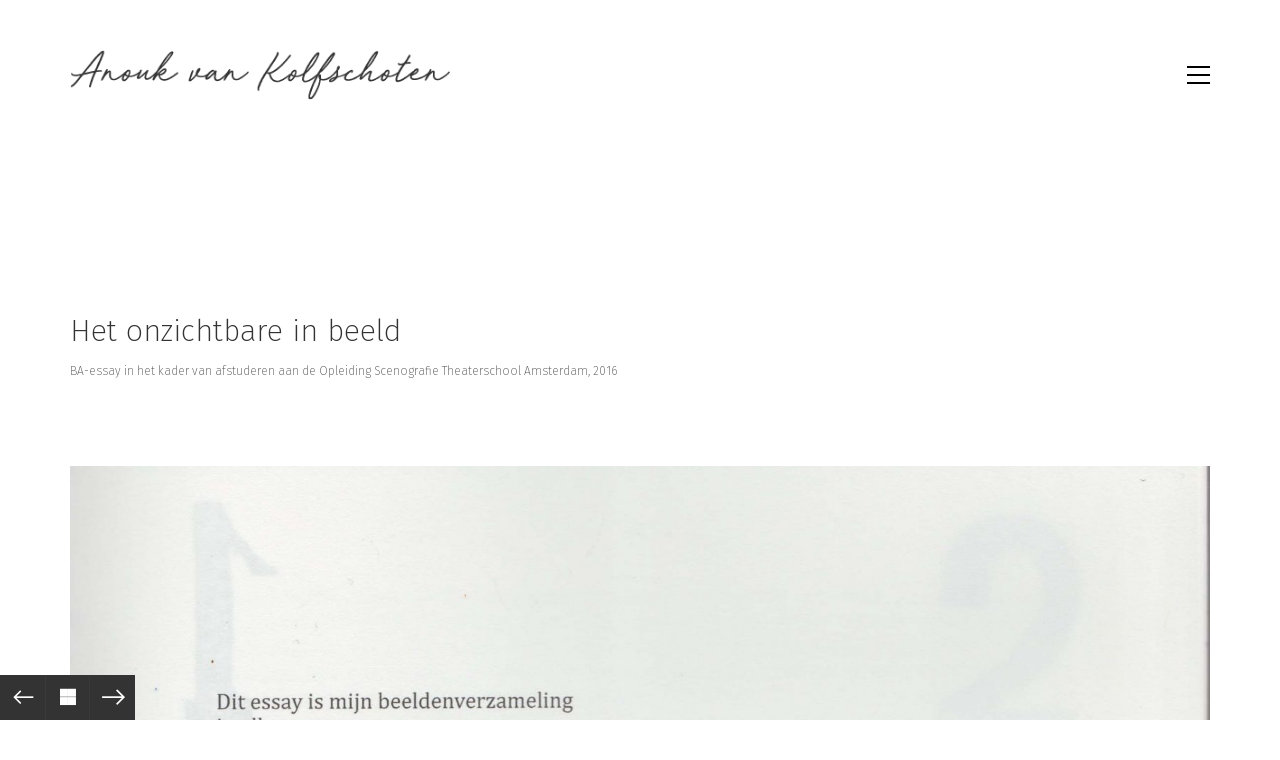

--- FILE ---
content_type: text/html; charset=UTF-8
request_url: http://anoukvankolfschoten.nl/portfolio/het-onzichtbare-in-beeld/
body_size: 53234
content:
<!DOCTYPE html>

<html class="no-js" lang="nl">
<head>
    <meta charset="UTF-8">
    <meta name="viewport" content="width=device-width, initial-scale=1.0">

	<title>Het onzichtbare in beeld &#8211; Anouk van Kolfschoten</title>
<link rel="preconnect" href="https://fonts.googleapis.com">
<link rel="preconnect" href="https://fonts.gstatic.com" crossorigin>
<link rel="preload" href="https://fonts.gstatic.com/s/firasans/v16/va9B4kDNxMZdWfMOD5VnWKneRhf6Xl7Glw.woff2" as="font" type="font/woff2" crossorigin>
<link rel="preload" href="https://fonts.gstatic.com/s/firasans/v16/va9B4kDNxMZdWfMOD5VnPKreRhf6Xl7Glw.woff2" as="font" type="font/woff2" crossorigin>
<link rel="preload" href="https://fonts.gstatic.com/s/firasans/v16/va9E4kDNxMZdWfMOD5Vvl4jLazX3dA.woff2" as="font" type="font/woff2" crossorigin>
<link rel="preload" href="https://fonts.gstatic.com/s/firasans/v16/va9B4kDNxMZdWfMOD5VnZKveRhf6Xl7Glw.woff2" as="font" type="font/woff2" crossorigin>
<meta name='robots' content='max-image-preview:large' />
<link rel='dns-prefetch' href='//fonts.googleapis.com' />
<link rel="alternate" type="application/rss+xml" title="Anouk van Kolfschoten &raquo; feed" href="http://anoukvankolfschoten.nl/feed/" />
<link rel="alternate" type="application/rss+xml" title="Anouk van Kolfschoten &raquo; reactiesfeed" href="http://anoukvankolfschoten.nl/comments/feed/" />
    <meta property="og:type" content="article">
    <meta property="og:title" content="Het onzichtbare in beeld">
    <meta property="og:url" content="http://anoukvankolfschoten.nl/portfolio/het-onzichtbare-in-beeld/">
    <meta property="og:site_name" content="Anouk van Kolfschoten">

	
	        <meta property="og:image" content="http://anoukvankolfschoten.nl/wp-content/uploads/2018/06/DSF2777-1.jpg">
        <link itemprop="image" href="http://anoukvankolfschoten.nl/wp-content/uploads/2018/06/DSF2777-1.jpg">

		            <!--
		  <PageMap>
		    <DataObject type="thumbnail">
		      <Attribute name="src" value="http://anoukvankolfschoten.nl/wp-content/uploads/2018/06/DSF2777-1-150x150.jpg"/>
		      <Attribute name="width" value="150"/>
		      <Attribute name="height" value="150"/>
		    </DataObject>
		  </PageMap>
		-->
		
	<script type="text/javascript">
window._wpemojiSettings = {"baseUrl":"https:\/\/s.w.org\/images\/core\/emoji\/14.0.0\/72x72\/","ext":".png","svgUrl":"https:\/\/s.w.org\/images\/core\/emoji\/14.0.0\/svg\/","svgExt":".svg","source":{"concatemoji":"http:\/\/anoukvankolfschoten.nl\/wp-includes\/js\/wp-emoji-release.min.js?ver=6.1.9"}};
/*! This file is auto-generated */
!function(e,a,t){var n,r,o,i=a.createElement("canvas"),p=i.getContext&&i.getContext("2d");function s(e,t){var a=String.fromCharCode,e=(p.clearRect(0,0,i.width,i.height),p.fillText(a.apply(this,e),0,0),i.toDataURL());return p.clearRect(0,0,i.width,i.height),p.fillText(a.apply(this,t),0,0),e===i.toDataURL()}function c(e){var t=a.createElement("script");t.src=e,t.defer=t.type="text/javascript",a.getElementsByTagName("head")[0].appendChild(t)}for(o=Array("flag","emoji"),t.supports={everything:!0,everythingExceptFlag:!0},r=0;r<o.length;r++)t.supports[o[r]]=function(e){if(p&&p.fillText)switch(p.textBaseline="top",p.font="600 32px Arial",e){case"flag":return s([127987,65039,8205,9895,65039],[127987,65039,8203,9895,65039])?!1:!s([55356,56826,55356,56819],[55356,56826,8203,55356,56819])&&!s([55356,57332,56128,56423,56128,56418,56128,56421,56128,56430,56128,56423,56128,56447],[55356,57332,8203,56128,56423,8203,56128,56418,8203,56128,56421,8203,56128,56430,8203,56128,56423,8203,56128,56447]);case"emoji":return!s([129777,127995,8205,129778,127999],[129777,127995,8203,129778,127999])}return!1}(o[r]),t.supports.everything=t.supports.everything&&t.supports[o[r]],"flag"!==o[r]&&(t.supports.everythingExceptFlag=t.supports.everythingExceptFlag&&t.supports[o[r]]);t.supports.everythingExceptFlag=t.supports.everythingExceptFlag&&!t.supports.flag,t.DOMReady=!1,t.readyCallback=function(){t.DOMReady=!0},t.supports.everything||(n=function(){t.readyCallback()},a.addEventListener?(a.addEventListener("DOMContentLoaded",n,!1),e.addEventListener("load",n,!1)):(e.attachEvent("onload",n),a.attachEvent("onreadystatechange",function(){"complete"===a.readyState&&t.readyCallback()})),(e=t.source||{}).concatemoji?c(e.concatemoji):e.wpemoji&&e.twemoji&&(c(e.twemoji),c(e.wpemoji)))}(window,document,window._wpemojiSettings);
</script>
<style>
img.wp-smiley,
img.emoji {
	display: inline !important;
	border: none !important;
	box-shadow: none !important;
	height: 1em !important;
	width: 1em !important;
	margin: 0 0.07em !important;
	vertical-align: -0.1em !important;
	background: none !important;
	padding: 0 !important;
}
</style>
	<link rel='stylesheet' id='layerslider-css' href='http://anoukvankolfschoten.nl/wp-content/plugins/LayerSlider/assets/static/layerslider/css/layerslider.css?ver=7.6.8' media='all' />
<link rel='stylesheet' id='wp-block-library-css' href='http://anoukvankolfschoten.nl/wp-includes/css/dist/block-library/style.min.css?ver=6.1.9' media='all' />
<link rel='stylesheet' id='classic-theme-styles-css' href='http://anoukvankolfschoten.nl/wp-includes/css/classic-themes.min.css?ver=1' media='all' />
<style id='global-styles-inline-css'>
body{--wp--preset--color--black: #000000;--wp--preset--color--cyan-bluish-gray: #abb8c3;--wp--preset--color--white: #ffffff;--wp--preset--color--pale-pink: #f78da7;--wp--preset--color--vivid-red: #cf2e2e;--wp--preset--color--luminous-vivid-orange: #ff6900;--wp--preset--color--luminous-vivid-amber: #fcb900;--wp--preset--color--light-green-cyan: #7bdcb5;--wp--preset--color--vivid-green-cyan: #00d084;--wp--preset--color--pale-cyan-blue: #8ed1fc;--wp--preset--color--vivid-cyan-blue: #0693e3;--wp--preset--color--vivid-purple: #9b51e0;--wp--preset--gradient--vivid-cyan-blue-to-vivid-purple: linear-gradient(135deg,rgba(6,147,227,1) 0%,rgb(155,81,224) 100%);--wp--preset--gradient--light-green-cyan-to-vivid-green-cyan: linear-gradient(135deg,rgb(122,220,180) 0%,rgb(0,208,130) 100%);--wp--preset--gradient--luminous-vivid-amber-to-luminous-vivid-orange: linear-gradient(135deg,rgba(252,185,0,1) 0%,rgba(255,105,0,1) 100%);--wp--preset--gradient--luminous-vivid-orange-to-vivid-red: linear-gradient(135deg,rgba(255,105,0,1) 0%,rgb(207,46,46) 100%);--wp--preset--gradient--very-light-gray-to-cyan-bluish-gray: linear-gradient(135deg,rgb(238,238,238) 0%,rgb(169,184,195) 100%);--wp--preset--gradient--cool-to-warm-spectrum: linear-gradient(135deg,rgb(74,234,220) 0%,rgb(151,120,209) 20%,rgb(207,42,186) 40%,rgb(238,44,130) 60%,rgb(251,105,98) 80%,rgb(254,248,76) 100%);--wp--preset--gradient--blush-light-purple: linear-gradient(135deg,rgb(255,206,236) 0%,rgb(152,150,240) 100%);--wp--preset--gradient--blush-bordeaux: linear-gradient(135deg,rgb(254,205,165) 0%,rgb(254,45,45) 50%,rgb(107,0,62) 100%);--wp--preset--gradient--luminous-dusk: linear-gradient(135deg,rgb(255,203,112) 0%,rgb(199,81,192) 50%,rgb(65,88,208) 100%);--wp--preset--gradient--pale-ocean: linear-gradient(135deg,rgb(255,245,203) 0%,rgb(182,227,212) 50%,rgb(51,167,181) 100%);--wp--preset--gradient--electric-grass: linear-gradient(135deg,rgb(202,248,128) 0%,rgb(113,206,126) 100%);--wp--preset--gradient--midnight: linear-gradient(135deg,rgb(2,3,129) 0%,rgb(40,116,252) 100%);--wp--preset--duotone--dark-grayscale: url('#wp-duotone-dark-grayscale');--wp--preset--duotone--grayscale: url('#wp-duotone-grayscale');--wp--preset--duotone--purple-yellow: url('#wp-duotone-purple-yellow');--wp--preset--duotone--blue-red: url('#wp-duotone-blue-red');--wp--preset--duotone--midnight: url('#wp-duotone-midnight');--wp--preset--duotone--magenta-yellow: url('#wp-duotone-magenta-yellow');--wp--preset--duotone--purple-green: url('#wp-duotone-purple-green');--wp--preset--duotone--blue-orange: url('#wp-duotone-blue-orange');--wp--preset--font-size--small: 13px;--wp--preset--font-size--medium: 20px;--wp--preset--font-size--large: 36px;--wp--preset--font-size--x-large: 42px;--wp--preset--spacing--20: 0.44rem;--wp--preset--spacing--30: 0.67rem;--wp--preset--spacing--40: 1rem;--wp--preset--spacing--50: 1.5rem;--wp--preset--spacing--60: 2.25rem;--wp--preset--spacing--70: 3.38rem;--wp--preset--spacing--80: 5.06rem;}:where(.is-layout-flex){gap: 0.5em;}body .is-layout-flow > .alignleft{float: left;margin-inline-start: 0;margin-inline-end: 2em;}body .is-layout-flow > .alignright{float: right;margin-inline-start: 2em;margin-inline-end: 0;}body .is-layout-flow > .aligncenter{margin-left: auto !important;margin-right: auto !important;}body .is-layout-constrained > .alignleft{float: left;margin-inline-start: 0;margin-inline-end: 2em;}body .is-layout-constrained > .alignright{float: right;margin-inline-start: 2em;margin-inline-end: 0;}body .is-layout-constrained > .aligncenter{margin-left: auto !important;margin-right: auto !important;}body .is-layout-constrained > :where(:not(.alignleft):not(.alignright):not(.alignfull)){max-width: var(--wp--style--global--content-size);margin-left: auto !important;margin-right: auto !important;}body .is-layout-constrained > .alignwide{max-width: var(--wp--style--global--wide-size);}body .is-layout-flex{display: flex;}body .is-layout-flex{flex-wrap: wrap;align-items: center;}body .is-layout-flex > *{margin: 0;}:where(.wp-block-columns.is-layout-flex){gap: 2em;}.has-black-color{color: var(--wp--preset--color--black) !important;}.has-cyan-bluish-gray-color{color: var(--wp--preset--color--cyan-bluish-gray) !important;}.has-white-color{color: var(--wp--preset--color--white) !important;}.has-pale-pink-color{color: var(--wp--preset--color--pale-pink) !important;}.has-vivid-red-color{color: var(--wp--preset--color--vivid-red) !important;}.has-luminous-vivid-orange-color{color: var(--wp--preset--color--luminous-vivid-orange) !important;}.has-luminous-vivid-amber-color{color: var(--wp--preset--color--luminous-vivid-amber) !important;}.has-light-green-cyan-color{color: var(--wp--preset--color--light-green-cyan) !important;}.has-vivid-green-cyan-color{color: var(--wp--preset--color--vivid-green-cyan) !important;}.has-pale-cyan-blue-color{color: var(--wp--preset--color--pale-cyan-blue) !important;}.has-vivid-cyan-blue-color{color: var(--wp--preset--color--vivid-cyan-blue) !important;}.has-vivid-purple-color{color: var(--wp--preset--color--vivid-purple) !important;}.has-black-background-color{background-color: var(--wp--preset--color--black) !important;}.has-cyan-bluish-gray-background-color{background-color: var(--wp--preset--color--cyan-bluish-gray) !important;}.has-white-background-color{background-color: var(--wp--preset--color--white) !important;}.has-pale-pink-background-color{background-color: var(--wp--preset--color--pale-pink) !important;}.has-vivid-red-background-color{background-color: var(--wp--preset--color--vivid-red) !important;}.has-luminous-vivid-orange-background-color{background-color: var(--wp--preset--color--luminous-vivid-orange) !important;}.has-luminous-vivid-amber-background-color{background-color: var(--wp--preset--color--luminous-vivid-amber) !important;}.has-light-green-cyan-background-color{background-color: var(--wp--preset--color--light-green-cyan) !important;}.has-vivid-green-cyan-background-color{background-color: var(--wp--preset--color--vivid-green-cyan) !important;}.has-pale-cyan-blue-background-color{background-color: var(--wp--preset--color--pale-cyan-blue) !important;}.has-vivid-cyan-blue-background-color{background-color: var(--wp--preset--color--vivid-cyan-blue) !important;}.has-vivid-purple-background-color{background-color: var(--wp--preset--color--vivid-purple) !important;}.has-black-border-color{border-color: var(--wp--preset--color--black) !important;}.has-cyan-bluish-gray-border-color{border-color: var(--wp--preset--color--cyan-bluish-gray) !important;}.has-white-border-color{border-color: var(--wp--preset--color--white) !important;}.has-pale-pink-border-color{border-color: var(--wp--preset--color--pale-pink) !important;}.has-vivid-red-border-color{border-color: var(--wp--preset--color--vivid-red) !important;}.has-luminous-vivid-orange-border-color{border-color: var(--wp--preset--color--luminous-vivid-orange) !important;}.has-luminous-vivid-amber-border-color{border-color: var(--wp--preset--color--luminous-vivid-amber) !important;}.has-light-green-cyan-border-color{border-color: var(--wp--preset--color--light-green-cyan) !important;}.has-vivid-green-cyan-border-color{border-color: var(--wp--preset--color--vivid-green-cyan) !important;}.has-pale-cyan-blue-border-color{border-color: var(--wp--preset--color--pale-cyan-blue) !important;}.has-vivid-cyan-blue-border-color{border-color: var(--wp--preset--color--vivid-cyan-blue) !important;}.has-vivid-purple-border-color{border-color: var(--wp--preset--color--vivid-purple) !important;}.has-vivid-cyan-blue-to-vivid-purple-gradient-background{background: var(--wp--preset--gradient--vivid-cyan-blue-to-vivid-purple) !important;}.has-light-green-cyan-to-vivid-green-cyan-gradient-background{background: var(--wp--preset--gradient--light-green-cyan-to-vivid-green-cyan) !important;}.has-luminous-vivid-amber-to-luminous-vivid-orange-gradient-background{background: var(--wp--preset--gradient--luminous-vivid-amber-to-luminous-vivid-orange) !important;}.has-luminous-vivid-orange-to-vivid-red-gradient-background{background: var(--wp--preset--gradient--luminous-vivid-orange-to-vivid-red) !important;}.has-very-light-gray-to-cyan-bluish-gray-gradient-background{background: var(--wp--preset--gradient--very-light-gray-to-cyan-bluish-gray) !important;}.has-cool-to-warm-spectrum-gradient-background{background: var(--wp--preset--gradient--cool-to-warm-spectrum) !important;}.has-blush-light-purple-gradient-background{background: var(--wp--preset--gradient--blush-light-purple) !important;}.has-blush-bordeaux-gradient-background{background: var(--wp--preset--gradient--blush-bordeaux) !important;}.has-luminous-dusk-gradient-background{background: var(--wp--preset--gradient--luminous-dusk) !important;}.has-pale-ocean-gradient-background{background: var(--wp--preset--gradient--pale-ocean) !important;}.has-electric-grass-gradient-background{background: var(--wp--preset--gradient--electric-grass) !important;}.has-midnight-gradient-background{background: var(--wp--preset--gradient--midnight) !important;}.has-small-font-size{font-size: var(--wp--preset--font-size--small) !important;}.has-medium-font-size{font-size: var(--wp--preset--font-size--medium) !important;}.has-large-font-size{font-size: var(--wp--preset--font-size--large) !important;}.has-x-large-font-size{font-size: var(--wp--preset--font-size--x-large) !important;}
.wp-block-navigation a:where(:not(.wp-element-button)){color: inherit;}
:where(.wp-block-columns.is-layout-flex){gap: 2em;}
.wp-block-pullquote{font-size: 1.5em;line-height: 1.6;}
</style>
<link rel='stylesheet' id='rbuilder-styling-css' href='http://anoukvankolfschoten.nl/wp-content/plugins/resume-builder/dist/main.css?ver=3.0.2.1' media='all' />
<link rel='stylesheet' id='kalium-bootstrap-css-css' href='http://anoukvankolfschoten.nl/wp-content/themes/kalium/assets/css/bootstrap.min.css?ver=3.7.1.001' media='all' />
<link rel='stylesheet' id='kalium-theme-base-css-css' href='http://anoukvankolfschoten.nl/wp-content/themes/kalium/assets/css/base.min.css?ver=3.7.1.001' media='all' />
<link rel='stylesheet' id='kalium-theme-style-new-css-css' href='http://anoukvankolfschoten.nl/wp-content/themes/kalium/assets/css/new/style.min.css?ver=3.7.1.001' media='all' />
<link rel='stylesheet' id='kalium-theme-other-css-css' href='http://anoukvankolfschoten.nl/wp-content/themes/kalium/assets/css/other.min.css?ver=3.7.1.001' media='all' />
<link rel='stylesheet' id='kalium-theme-portfolio-css-css' href='http://anoukvankolfschoten.nl/wp-content/themes/kalium/assets/css/portfolio.min.css?ver=3.7.1.001' media='all' />
<link rel='stylesheet' id='kalium-style-css-css' href='http://anoukvankolfschoten.nl/wp-content/themes/kalium/style.css?ver=3.7.1.001' media='all' />
<link rel='stylesheet' id='kalium-fluidbox-css-css' href='http://anoukvankolfschoten.nl/wp-content/themes/kalium/assets/vendors/fluidbox/css/fluidbox.min.css?ver=3.7.1.001' media='all' />
<link rel='stylesheet' id='typolab-fira-sans-font-12-css' href='https://fonts.googleapis.com/css2?family=Fira+Sans%3Awght%40200%3B300%3B400%3B500&#038;display=swap&#038;ver=3.7.1' media='all' />
    <script type="text/javascript">
		var ajaxurl = ajaxurl || 'http://anoukvankolfschoten.nl/wp-admin/admin-ajax.php';
		    </script>
	
<style data-font-appearance-settings>h1, .h1, .section-title h1 {
	font-size: 10px;
}





p, .section-title p {
	font-size: 12px;
}
.main-header.menu-type-standard-menu .standard-menu-container div.menu>ul>li>a, .main-header.menu-type-standard-menu .standard-menu-container ul.menu>li>a {
	font-size: 18px;
}
.main-header.menu-type-standard-menu .standard-menu-container div.menu>ul ul li a, .main-header.menu-type-standard-menu .standard-menu-container ul.menu ul li a {
	font-size: 18px;
}






.sidebar-menu-wrapper .sidebar-menu-container .sidebar-main-menu div.menu>ul>li>a, .sidebar-menu-wrapper .sidebar-menu-container .sidebar-main-menu ul.menu>li>a {
	font-size: 18px;
}</style>
<style data-custom-selectors>.font-12{font-family:"Fira Sans";font-style:normal;font-weight:200}p{font-family:"Fira Sans";font-style:normal;font-weight:200}h1, h2, h3, h4, h5, h6{font-family:"Fira Sans";font-style:normal;font-weight:200}a{font-family:"Fira Sans";font-style:normal;font-weight:200}</style><script type='text/javascript' src='http://anoukvankolfschoten.nl/wp-includes/js/jquery/jquery.min.js?ver=3.6.1' id='jquery-core-js'></script>
<script type='text/javascript' src='http://anoukvankolfschoten.nl/wp-includes/js/jquery/jquery-migrate.min.js?ver=3.3.2' id='jquery-migrate-js'></script>
<meta name="generator" content="Powered by LayerSlider 7.6.8 - Build Heros, Sliders, and Popups. Create Animations and Beautiful, Rich Web Content as Easy as Never Before on WordPress." />
<!-- LayerSlider updates and docs at: https://layerslider.com -->
<link rel="https://api.w.org/" href="http://anoukvankolfschoten.nl/wp-json/" /><link rel="alternate" type="application/json" href="http://anoukvankolfschoten.nl/wp-json/wp/v2/portfolio/4860" /><link rel="EditURI" type="application/rsd+xml" title="RSD" href="http://anoukvankolfschoten.nl/xmlrpc.php?rsd" />
<link rel="wlwmanifest" type="application/wlwmanifest+xml" href="http://anoukvankolfschoten.nl/wp-includes/wlwmanifest.xml" />
<meta name="generator" content="WordPress 6.1.9" />
<link rel="canonical" href="http://anoukvankolfschoten.nl/portfolio/het-onzichtbare-in-beeld/" />
<link rel='shortlink' href='http://anoukvankolfschoten.nl/?p=4860' />
<link rel="alternate" type="application/json+oembed" href="http://anoukvankolfschoten.nl/wp-json/oembed/1.0/embed?url=http%3A%2F%2Fanoukvankolfschoten.nl%2Fportfolio%2Fhet-onzichtbare-in-beeld%2F" />
<link rel="alternate" type="text/xml+oembed" href="http://anoukvankolfschoten.nl/wp-json/oembed/1.0/embed?url=http%3A%2F%2Fanoukvankolfschoten.nl%2Fportfolio%2Fhet-onzichtbare-in-beeld%2F&#038;format=xml" />
<style id="theme-custom-css">.wpb_wrapper .section-title {text-align: center;}body.page .section-title h1, body.page .section-title h2, body.page .section-title h3 {margin-top: 60px !important;}.top-menu--widgets .widgettitle {color: #FFF;}.top-menu-container .top-menu ul li a:after {background-color: transparent;}.blog-posts .post-item .post-details .post-title a:after {display: none;}.wrapper {background:url(https://demo.kaliumtheme.com/freelancer/wp-content/uploads/2015/04/pattern-29.jpg);}.labeled-input-row input {    border-bottom-color: #ededed;}.labeled-textarea-row textarea {    background-image: linear-gradient(#ededed 1px, transparent 1px);}.example { color: red !important;}</style><style data-appended-custom-css="true">.site-header {position: absolute; left: 0; right: 0;}</style><script>var mobile_menu_breakpoint = 768;</script><style data-appended-custom-css="true">@media screen and (min-width:769px) { .mobile-menu-wrapper,.mobile-menu-overlay,.header-block__item--mobile-menu-toggle {display: none;} }</style><style data-appended-custom-css="true">@media screen and (max-width:768px) { .header-block__item--standard-menu-container {display: none;} }</style><style>.recentcomments a{display:inline !important;padding:0 !important;margin:0 !important;}</style><meta name="generator" content="Powered by WPBakery Page Builder - drag and drop page builder for WordPress."/>
<meta name="generator" content="Powered by Slider Revolution 6.6.10 - responsive, Mobile-Friendly Slider Plugin for WordPress with comfortable drag and drop interface." />
<link rel="icon" href="http://anoukvankolfschoten.nl/wp-content/uploads/2018/06/cropped-Favicon-3-32x32.png" sizes="32x32" />
<link rel="icon" href="http://anoukvankolfschoten.nl/wp-content/uploads/2018/06/cropped-Favicon-3-192x192.png" sizes="192x192" />
<link rel="apple-touch-icon" href="http://anoukvankolfschoten.nl/wp-content/uploads/2018/06/cropped-Favicon-3-180x180.png" />
<meta name="msapplication-TileImage" content="http://anoukvankolfschoten.nl/wp-content/uploads/2018/06/cropped-Favicon-3-270x270.png" />
<script>function setREVStartSize(e){
			//window.requestAnimationFrame(function() {
				window.RSIW = window.RSIW===undefined ? window.innerWidth : window.RSIW;
				window.RSIH = window.RSIH===undefined ? window.innerHeight : window.RSIH;
				try {
					var pw = document.getElementById(e.c).parentNode.offsetWidth,
						newh;
					pw = pw===0 || isNaN(pw) || (e.l=="fullwidth" || e.layout=="fullwidth") ? window.RSIW : pw;
					e.tabw = e.tabw===undefined ? 0 : parseInt(e.tabw);
					e.thumbw = e.thumbw===undefined ? 0 : parseInt(e.thumbw);
					e.tabh = e.tabh===undefined ? 0 : parseInt(e.tabh);
					e.thumbh = e.thumbh===undefined ? 0 : parseInt(e.thumbh);
					e.tabhide = e.tabhide===undefined ? 0 : parseInt(e.tabhide);
					e.thumbhide = e.thumbhide===undefined ? 0 : parseInt(e.thumbhide);
					e.mh = e.mh===undefined || e.mh=="" || e.mh==="auto" ? 0 : parseInt(e.mh,0);
					if(e.layout==="fullscreen" || e.l==="fullscreen")
						newh = Math.max(e.mh,window.RSIH);
					else{
						e.gw = Array.isArray(e.gw) ? e.gw : [e.gw];
						for (var i in e.rl) if (e.gw[i]===undefined || e.gw[i]===0) e.gw[i] = e.gw[i-1];
						e.gh = e.el===undefined || e.el==="" || (Array.isArray(e.el) && e.el.length==0)? e.gh : e.el;
						e.gh = Array.isArray(e.gh) ? e.gh : [e.gh];
						for (var i in e.rl) if (e.gh[i]===undefined || e.gh[i]===0) e.gh[i] = e.gh[i-1];
											
						var nl = new Array(e.rl.length),
							ix = 0,
							sl;
						e.tabw = e.tabhide>=pw ? 0 : e.tabw;
						e.thumbw = e.thumbhide>=pw ? 0 : e.thumbw;
						e.tabh = e.tabhide>=pw ? 0 : e.tabh;
						e.thumbh = e.thumbhide>=pw ? 0 : e.thumbh;
						for (var i in e.rl) nl[i] = e.rl[i]<window.RSIW ? 0 : e.rl[i];
						sl = nl[0];
						for (var i in nl) if (sl>nl[i] && nl[i]>0) { sl = nl[i]; ix=i;}
						var m = pw>(e.gw[ix]+e.tabw+e.thumbw) ? 1 : (pw-(e.tabw+e.thumbw)) / (e.gw[ix]);
						newh =  (e.gh[ix] * m) + (e.tabh + e.thumbh);
					}
					var el = document.getElementById(e.c);
					if (el!==null && el) el.style.height = newh+"px";
					el = document.getElementById(e.c+"_wrapper");
					if (el!==null && el) {
						el.style.height = newh+"px";
						el.style.display = "block";
					}
				} catch(e){
					console.log("Failure at Presize of Slider:" + e)
				}
			//});
		  };</script>
		<style id="wp-custom-css">
			a {
	font-size:15px
		!important;
}

p {
	font-size:14px
	!important;
	color: #545454;
	line-height:26px;
}

.section-title p {
	font-size:12px
	!important;
	color: #545454;
	line-height:26px;
}




h1 {
	font-size:30px
		!important;
	color: #545454;
}

.pt-column.pt-column-title {
	display:none;
}


.portfolio-category-all {
    display: none !important;
}


a.back-to-portfolio {
    
}

.footer-bottom {
	background-color: white
		!important;
}

.go-to-top {
	background-color:#8f8f8f
	!important;
}


#footer {
	font-family:'Fira Sans'
	!important;
	background-color: #f7f7f7;
}

div.footer-bottom-content {
	padding-top:0px !important;
	padding-bottom:10px !important;

}

span.rb-resume-section-heading {
	font-size:17px
	!important;
	font-weight:400
	!important;
}

div.wpb_wrapper {
padding-bottom:0px !important;
}

#portfolio {
	padding-bottom:0px !important;
}

label, input, textarea {
	font-family:'Fira Sans'
	!important;	
	font-size:14px;
}

.vc_column-inner {
	padding-left: 0px
		!important;
	padding-right: 10px
		!important;
}

.home .main-logo { display: none!important; }

.vc_row.vc_row-o-full-height {
    min-height: 0vh
			!important;
	}


body.page-id-4947 div {

  background: #EAEFED !important;
}


@media screen and (max-width: 768px) { div.wpb_wrapper {
	padding-left: 10px;
}
}

@media screen and (max-width: 768px) { ul.portfolio-root-categories {
	padding-left: 10px;
}
}

@media screen and (max-width: 768px) { .wrapper {
	padding-top: 10px
!important;
}
}

@media only screen and (max-width: 768px) {
#menu-item-4568 { display: none !important; }}






		</style>
		<noscript><style> .wpb_animate_when_almost_visible { opacity: 1; }</style></noscript></head>
<body class="portfolio-template-default single single-portfolio postid-4860 header-absolute wpb-js-composer js-comp-ver-6.10.0 vc_responsive portfolio-category-autonoom-werk">

<svg xmlns="http://www.w3.org/2000/svg" viewBox="0 0 0 0" width="0" height="0" focusable="false" role="none" style="visibility: hidden; position: absolute; left: -9999px; overflow: hidden;" ><defs><filter id="wp-duotone-dark-grayscale"><feColorMatrix color-interpolation-filters="sRGB" type="matrix" values=" .299 .587 .114 0 0 .299 .587 .114 0 0 .299 .587 .114 0 0 .299 .587 .114 0 0 " /><feComponentTransfer color-interpolation-filters="sRGB" ><feFuncR type="table" tableValues="0 0.49803921568627" /><feFuncG type="table" tableValues="0 0.49803921568627" /><feFuncB type="table" tableValues="0 0.49803921568627" /><feFuncA type="table" tableValues="1 1" /></feComponentTransfer><feComposite in2="SourceGraphic" operator="in" /></filter></defs></svg><svg xmlns="http://www.w3.org/2000/svg" viewBox="0 0 0 0" width="0" height="0" focusable="false" role="none" style="visibility: hidden; position: absolute; left: -9999px; overflow: hidden;" ><defs><filter id="wp-duotone-grayscale"><feColorMatrix color-interpolation-filters="sRGB" type="matrix" values=" .299 .587 .114 0 0 .299 .587 .114 0 0 .299 .587 .114 0 0 .299 .587 .114 0 0 " /><feComponentTransfer color-interpolation-filters="sRGB" ><feFuncR type="table" tableValues="0 1" /><feFuncG type="table" tableValues="0 1" /><feFuncB type="table" tableValues="0 1" /><feFuncA type="table" tableValues="1 1" /></feComponentTransfer><feComposite in2="SourceGraphic" operator="in" /></filter></defs></svg><svg xmlns="http://www.w3.org/2000/svg" viewBox="0 0 0 0" width="0" height="0" focusable="false" role="none" style="visibility: hidden; position: absolute; left: -9999px; overflow: hidden;" ><defs><filter id="wp-duotone-purple-yellow"><feColorMatrix color-interpolation-filters="sRGB" type="matrix" values=" .299 .587 .114 0 0 .299 .587 .114 0 0 .299 .587 .114 0 0 .299 .587 .114 0 0 " /><feComponentTransfer color-interpolation-filters="sRGB" ><feFuncR type="table" tableValues="0.54901960784314 0.98823529411765" /><feFuncG type="table" tableValues="0 1" /><feFuncB type="table" tableValues="0.71764705882353 0.25490196078431" /><feFuncA type="table" tableValues="1 1" /></feComponentTransfer><feComposite in2="SourceGraphic" operator="in" /></filter></defs></svg><svg xmlns="http://www.w3.org/2000/svg" viewBox="0 0 0 0" width="0" height="0" focusable="false" role="none" style="visibility: hidden; position: absolute; left: -9999px; overflow: hidden;" ><defs><filter id="wp-duotone-blue-red"><feColorMatrix color-interpolation-filters="sRGB" type="matrix" values=" .299 .587 .114 0 0 .299 .587 .114 0 0 .299 .587 .114 0 0 .299 .587 .114 0 0 " /><feComponentTransfer color-interpolation-filters="sRGB" ><feFuncR type="table" tableValues="0 1" /><feFuncG type="table" tableValues="0 0.27843137254902" /><feFuncB type="table" tableValues="0.5921568627451 0.27843137254902" /><feFuncA type="table" tableValues="1 1" /></feComponentTransfer><feComposite in2="SourceGraphic" operator="in" /></filter></defs></svg><svg xmlns="http://www.w3.org/2000/svg" viewBox="0 0 0 0" width="0" height="0" focusable="false" role="none" style="visibility: hidden; position: absolute; left: -9999px; overflow: hidden;" ><defs><filter id="wp-duotone-midnight"><feColorMatrix color-interpolation-filters="sRGB" type="matrix" values=" .299 .587 .114 0 0 .299 .587 .114 0 0 .299 .587 .114 0 0 .299 .587 .114 0 0 " /><feComponentTransfer color-interpolation-filters="sRGB" ><feFuncR type="table" tableValues="0 0" /><feFuncG type="table" tableValues="0 0.64705882352941" /><feFuncB type="table" tableValues="0 1" /><feFuncA type="table" tableValues="1 1" /></feComponentTransfer><feComposite in2="SourceGraphic" operator="in" /></filter></defs></svg><svg xmlns="http://www.w3.org/2000/svg" viewBox="0 0 0 0" width="0" height="0" focusable="false" role="none" style="visibility: hidden; position: absolute; left: -9999px; overflow: hidden;" ><defs><filter id="wp-duotone-magenta-yellow"><feColorMatrix color-interpolation-filters="sRGB" type="matrix" values=" .299 .587 .114 0 0 .299 .587 .114 0 0 .299 .587 .114 0 0 .299 .587 .114 0 0 " /><feComponentTransfer color-interpolation-filters="sRGB" ><feFuncR type="table" tableValues="0.78039215686275 1" /><feFuncG type="table" tableValues="0 0.94901960784314" /><feFuncB type="table" tableValues="0.35294117647059 0.47058823529412" /><feFuncA type="table" tableValues="1 1" /></feComponentTransfer><feComposite in2="SourceGraphic" operator="in" /></filter></defs></svg><svg xmlns="http://www.w3.org/2000/svg" viewBox="0 0 0 0" width="0" height="0" focusable="false" role="none" style="visibility: hidden; position: absolute; left: -9999px; overflow: hidden;" ><defs><filter id="wp-duotone-purple-green"><feColorMatrix color-interpolation-filters="sRGB" type="matrix" values=" .299 .587 .114 0 0 .299 .587 .114 0 0 .299 .587 .114 0 0 .299 .587 .114 0 0 " /><feComponentTransfer color-interpolation-filters="sRGB" ><feFuncR type="table" tableValues="0.65098039215686 0.40392156862745" /><feFuncG type="table" tableValues="0 1" /><feFuncB type="table" tableValues="0.44705882352941 0.4" /><feFuncA type="table" tableValues="1 1" /></feComponentTransfer><feComposite in2="SourceGraphic" operator="in" /></filter></defs></svg><svg xmlns="http://www.w3.org/2000/svg" viewBox="0 0 0 0" width="0" height="0" focusable="false" role="none" style="visibility: hidden; position: absolute; left: -9999px; overflow: hidden;" ><defs><filter id="wp-duotone-blue-orange"><feColorMatrix color-interpolation-filters="sRGB" type="matrix" values=" .299 .587 .114 0 0 .299 .587 .114 0 0 .299 .587 .114 0 0 .299 .587 .114 0 0 " /><feComponentTransfer color-interpolation-filters="sRGB" ><feFuncR type="table" tableValues="0.098039215686275 1" /><feFuncG type="table" tableValues="0 0.66274509803922" /><feFuncB type="table" tableValues="0.84705882352941 0.41960784313725" /><feFuncA type="table" tableValues="1 1" /></feComponentTransfer><feComposite in2="SourceGraphic" operator="in" /></filter></defs></svg><div class="mobile-menu-wrapper mobile-menu-fullscreen">

    <div class="mobile-menu-container">

		<ul id="menu-menu" class="menu"><li id="menu-item-4528" class="menu-item menu-item-type-custom menu-item-object-custom menu-item-home menu-item-4528"><a href="http://anoukvankolfschoten.nl/#scroll">portfolio</a></li>
<li id="menu-item-4568" class="menu-item menu-item-type-post_type menu-item-object-page menu-item-4568"><a href="http://anoukvankolfschoten.nl/onderzoek/">onderzoek</a></li>
<li id="menu-item-4949" class="menu-item menu-item-type-post_type menu-item-object-page menu-item-4949"><a href="http://anoukvankolfschoten.nl/cv/">cv</a></li>
<li id="menu-item-4845" class="menu-item menu-item-type-post_type menu-item-object-page menu-item-4845"><a href="http://anoukvankolfschoten.nl/contact/">contact</a></li>
</ul>
		
		            <a href="#" class="mobile-menu-close-link toggle-bars exit menu-skin-light">
				        <span class="toggle-bars__column">
            <span class="toggle-bars__bar-lines">
                <span class="toggle-bars__bar-line toggle-bars__bar-line--top"></span>
                <span class="toggle-bars__bar-line toggle-bars__bar-line--middle"></span>
                <span class="toggle-bars__bar-line toggle-bars__bar-line--bottom"></span>
            </span>
        </span>
		            </a>
		
		
    </div>

</div>

<div class="mobile-menu-overlay"></div><div class="top-menu-container menu-type-standard-menu menu-skin-dark">
    <div class="container">
        <div class="row row-table row-table-middle">

			                <div class="col-sm-4">
                    <nav class="top-menu menu-row-items-2">
						<nav class="nav-container-main-menu"><ul id="menu-menu-1" class="menu"><li class="menu-item menu-item-type-custom menu-item-object-custom menu-item-home menu-item-4528"><a href="http://anoukvankolfschoten.nl/#scroll"><span>portfolio</span></a></li>
<li class="menu-item menu-item-type-post_type menu-item-object-page menu-item-4568"><a href="http://anoukvankolfschoten.nl/onderzoek/"><span>onderzoek</span></a></li>
<li class="menu-item menu-item-type-post_type menu-item-object-page menu-item-4949"><a href="http://anoukvankolfschoten.nl/cv/"><span>cv</span></a></li>
<li class="menu-item menu-item-type-post_type menu-item-object-page menu-item-4845"><a href="http://anoukvankolfschoten.nl/contact/"><span>contact</span></a></li>
</ul></nav>                    </nav>
                </div>
			
			                <div class="col-sm-8">
                    <div class="top-menu--widgets widgets--columned-layout widgets--columns-2 widget-area" role="complementary">
						                    </div>
                </div>
			        </div>
    </div>
</div><div class="sidebar-menu-wrapper menu-type-standard-menu sidebar-alignment-right menu-skin-light">
	<div class="sidebar-menu-container">
		
		<a class="sidebar-menu-close" href="#"></a>
		
				<div class="sidebar-main-menu">
			<nav class="nav-container-main-menu"><ul id="menu-menu-2" class="menu"><li class="menu-item menu-item-type-custom menu-item-object-custom menu-item-home menu-item-4528"><a href="http://anoukvankolfschoten.nl/#scroll"><span>portfolio</span></a></li>
<li class="menu-item menu-item-type-post_type menu-item-object-page menu-item-4568"><a href="http://anoukvankolfschoten.nl/onderzoek/"><span>onderzoek</span></a></li>
<li class="menu-item menu-item-type-post_type menu-item-object-page menu-item-4949"><a href="http://anoukvankolfschoten.nl/cv/"><span>cv</span></a></li>
<li class="menu-item menu-item-type-post_type menu-item-object-page menu-item-4845"><a href="http://anoukvankolfschoten.nl/contact/"><span>contact</span></a></li>
</ul></nav>		</div>
				
				<div class="sidebar-menu-widgets blog-sidebar">
			<div id="search-3" class="widget widget_search"><div class="widget_search widget">
    <form role="search" method="get" class="search-form search-bar" action="http://anoukvankolfschoten.nl">
        <label>
            <span class="screen-reader-text">Search for:</span>
            <input type="search" class="form-control search-field" placeholder="Search site..." value="" name="s" title="Search for:"/>
        </label>
        <input type="submit" class="search-submit go-button" value="Go"/>
    </form>
</div>
</div>		</div>
				
	</div>
</div>

<div class="sidebar-menu-disabler"></div>
<div class="wrapper" id="main-wrapper">

	    <header class="site-header main-header menu-type-standard-menu">

		<div class="header-block">

	
	<div class="header-block__row-container container">

		<div class="header-block__row header-block__row--main">
			        <div class="header-block__column header-block__logo header-block--auto-grow">
			<style data-appended-custom-css="true">.logo-image {width:380px;height:50px;}</style><style data-appended-custom-css="true">@media screen and (max-width: 768px) { .logo-image {width:250px;height:33px;} }</style>    <a href="http://anoukvankolfschoten.nl" class="header-logo logo-image">
		            <img src="http://anoukvankolfschoten.nl/wp-content/uploads/2015/03/Logo-grijs.png" class="main-logo" width="380" height="50" alt=""/>
		    </a>
        </div>
		        <div class="header-block__column header-block--content-right header-block--align-right">

            <div class="header-block__items-row">
				<div class="header-block__item header-block__item--type-open-standard-menu"><div class="standard-toggle-menu standard-toggle-menu--position-beginning" data-toggle-effect="fade" data-stagger-direction="right" data-toggle-id="toggle-0"><div class="standard-toggle-menu--col standard-toggle-menu--menu standard-menu-container menu-skin-dark"><nav class="nav-container-main-menu"><ul id="menu-menu-3" class="menu"><li class="menu-item menu-item-type-custom menu-item-object-custom menu-item-home menu-item-4528"><a href="http://anoukvankolfschoten.nl/#scroll"><span>portfolio</span></a></li>
<li class="menu-item menu-item-type-post_type menu-item-object-page menu-item-4568"><a href="http://anoukvankolfschoten.nl/onderzoek/"><span>onderzoek</span></a></li>
<li class="menu-item menu-item-type-post_type menu-item-object-page menu-item-4949"><a href="http://anoukvankolfschoten.nl/cv/"><span>cv</span></a></li>
<li class="menu-item menu-item-type-post_type menu-item-object-page menu-item-4845"><a href="http://anoukvankolfschoten.nl/contact/"><span>contact</span></a></li>
</ul></nav></div></div></div><div class="header-block__item header-block__item--type-open-standard-menu"><div class="standard-toggle-menu standard-toggle-menu--position-beginning" data-toggle-effect="fade" data-stagger-direction="right" data-toggle-id=""><div class="standard-toggle-menu--col standard-toggle-menu--button"><a href="#" class="toggle-bars menu-skin-dark" aria-label="Toggle navigation" data-action="standard-menu" data-toggle-id="toggle-0">        <span class="toggle-bars__column">
            <span class="toggle-bars__bar-lines">
                <span class="toggle-bars__bar-line toggle-bars__bar-line--top"></span>
                <span class="toggle-bars__bar-line toggle-bars__bar-line--middle"></span>
                <span class="toggle-bars__bar-line toggle-bars__bar-line--bottom"></span>
            </span>
        </span>
		</a></div></div></div>            </div>

        </div>
				</div>

	</div>

	
</div>

    </header>

<div class="container">

    <div class="page-container">
        <div class="single-portfolio-holder portfolio-type-2 alt-four">

			
			
			
			
			<div class="title section-title">
    <h1>Het onzichtbare in beeld</h1>
	        <p>BA-essay in het kader van afstuderen aan de Opleiding Scenografie Theaterschool Amsterdam, 2016</p>
	
	</div>

            <div class="details row">
                <div class="col-sm-8">
                    <div class="project-description">
                        <div class="post-formatting">
							                        </div>
                    </div>
                </div>

				                    <div class="col-sm-3 col-sm-offset-1">
                        <div class="services">
							    <div class="services row">
		    </div>

							                        </div>
                    </div>
				
				                    <div class="col-sm-12">
						                    </div>
					
				            </div>

			                <div class="col-sm-12">
					<div class="gallery no-spacing">

    <div class="row nivo">
		                <div class="col-xs-12">

                    <div class="photo wow fadeIn">

                        <a href="http://anoukvankolfschoten.nl/wp-content/uploads/2018/06/Essay-inleiding.jpg" data-lightbox-gallery="post-gallery" >
							<span class="image-placeholder" style="padding-bottom:117.99007444%;background-color:#eeeeee"><img width="1612" height="1902" src="http://anoukvankolfschoten.nl/wp-content/uploads/2018/06/Essay-inleiding-1612x1902.jpg" class="attachment-portfolio-single-img-1 size-portfolio-single-img-1 img-4863 lazyloaded" decoding="async" loading="lazy" role="presentation" srcset="http://anoukvankolfschoten.nl/wp-content/uploads/2018/06/Essay-inleiding-1612x1902.jpg 1612w, http://anoukvankolfschoten.nl/wp-content/uploads/2018/06/Essay-inleiding-254x300.jpg 254w, http://anoukvankolfschoten.nl/wp-content/uploads/2018/06/Essay-inleiding-768x906.jpg 768w, http://anoukvankolfschoten.nl/wp-content/uploads/2018/06/Essay-inleiding-868x1024.jpg 868w, http://anoukvankolfschoten.nl/wp-content/uploads/2018/06/Essay-inleiding-1116x1317.jpg 1116w, http://anoukvankolfschoten.nl/wp-content/uploads/2018/06/Essay-inleiding-806x951.jpg 806w, http://anoukvankolfschoten.nl/wp-content/uploads/2018/06/Essay-inleiding-558x658.jpg 558w, http://anoukvankolfschoten.nl/wp-content/uploads/2018/06/Essay-inleiding-655x773.jpg 655w" sizes="(max-width: 1612px) 100vw, 1612px" alt="" /></span>                        </a>

						
                    </div>

                </div>
			                <div class="col-xs-12">

                    <div class="photo wow fadeIn">

                        <a href="http://anoukvankolfschoten.nl/wp-content/uploads/2018/06/Essay-hfdstuk5.jpg" data-lightbox-gallery="post-gallery" >
							<span class="image-placeholder" style="padding-bottom:122.95285360%;background-color:#eeeeee"><img width="1612" height="1982" class="attachment-portfolio-single-img-1 size-portfolio-single-img-1 img-4866 lazyload" decoding="async" loading="lazy" role="presentation" alt="" data-src="http://anoukvankolfschoten.nl/wp-content/uploads/2018/06/Essay-hfdstuk5-1612x1982.jpg" data-srcset="http://anoukvankolfschoten.nl/wp-content/uploads/2018/06/Essay-hfdstuk5-1612x1982.jpg 1612w, http://anoukvankolfschoten.nl/wp-content/uploads/2018/06/Essay-hfdstuk5-244x300.jpg 244w, http://anoukvankolfschoten.nl/wp-content/uploads/2018/06/Essay-hfdstuk5-768x944.jpg 768w, http://anoukvankolfschoten.nl/wp-content/uploads/2018/06/Essay-hfdstuk5-833x1024.jpg 833w, http://anoukvankolfschoten.nl/wp-content/uploads/2018/06/Essay-hfdstuk5-1116x1372.jpg 1116w, http://anoukvankolfschoten.nl/wp-content/uploads/2018/06/Essay-hfdstuk5-806x991.jpg 806w, http://anoukvankolfschoten.nl/wp-content/uploads/2018/06/Essay-hfdstuk5-558x686.jpg 558w, http://anoukvankolfschoten.nl/wp-content/uploads/2018/06/Essay-hfdstuk5-655x805.jpg 655w" data-sizes="(max-width: 1612px) 100vw, 1612px" /></span>                        </a>

						
                    </div>

                </div>
			                <div class="col-xs-12">

                    <div class="photo wow fadeIn">

                        <a href="http://anoukvankolfschoten.nl/wp-content/uploads/2018/06/Essayhofdstuk5.2.jpg" data-lightbox-gallery="post-gallery" >
							<span class="image-placeholder" style="padding-bottom:125.37220844%;background-color:#eeeeee"><img width="1612" height="2021" class="attachment-portfolio-single-img-1 size-portfolio-single-img-1 img-4865 lazyload" decoding="async" loading="lazy" role="presentation" alt="" data-src="http://anoukvankolfschoten.nl/wp-content/uploads/2018/06/Essayhofdstuk5.2-1612x2021.jpg" data-srcset="http://anoukvankolfschoten.nl/wp-content/uploads/2018/06/Essayhofdstuk5.2-1612x2021.jpg 1612w, http://anoukvankolfschoten.nl/wp-content/uploads/2018/06/Essayhofdstuk5.2-239x300.jpg 239w, http://anoukvankolfschoten.nl/wp-content/uploads/2018/06/Essayhofdstuk5.2-768x963.jpg 768w, http://anoukvankolfschoten.nl/wp-content/uploads/2018/06/Essayhofdstuk5.2-817x1024.jpg 817w, http://anoukvankolfschoten.nl/wp-content/uploads/2018/06/Essayhofdstuk5.2-1116x1399.jpg 1116w, http://anoukvankolfschoten.nl/wp-content/uploads/2018/06/Essayhofdstuk5.2-806x1011.jpg 806w, http://anoukvankolfschoten.nl/wp-content/uploads/2018/06/Essayhofdstuk5.2-558x700.jpg 558w, http://anoukvankolfschoten.nl/wp-content/uploads/2018/06/Essayhofdstuk5.2-655x821.jpg 655w" data-sizes="(max-width: 1612px) 100vw, 1612px" /></span>                        </a>

						
                    </div>

                </div>
			                <div class="col-xs-12">

                    <div class="photo wow fadeIn">

                        <a href="http://anoukvankolfschoten.nl/wp-content/uploads/2018/06/Essay-hfdstk8.jpg" data-lightbox-gallery="post-gallery" >
							<span class="image-placeholder" style="padding-bottom:138.83374690%;background-color:#eeeeee"><img width="1612" height="2238" class="attachment-portfolio-single-img-1 size-portfolio-single-img-1 img-4864 lazyload" decoding="async" loading="lazy" role="presentation" alt="" data-src="http://anoukvankolfschoten.nl/wp-content/uploads/2018/06/Essay-hfdstk8-1612x2238.jpg" data-srcset="http://anoukvankolfschoten.nl/wp-content/uploads/2018/06/Essay-hfdstk8-1612x2238.jpg 1612w, http://anoukvankolfschoten.nl/wp-content/uploads/2018/06/Essay-hfdstk8-216x300.jpg 216w, http://anoukvankolfschoten.nl/wp-content/uploads/2018/06/Essay-hfdstk8-768x1066.jpg 768w, http://anoukvankolfschoten.nl/wp-content/uploads/2018/06/Essay-hfdstk8-738x1024.jpg 738w, http://anoukvankolfschoten.nl/wp-content/uploads/2018/06/Essay-hfdstk8-1116x1549.jpg 1116w, http://anoukvankolfschoten.nl/wp-content/uploads/2018/06/Essay-hfdstk8-806x1119.jpg 806w, http://anoukvankolfschoten.nl/wp-content/uploads/2018/06/Essay-hfdstk8-558x775.jpg 558w, http://anoukvankolfschoten.nl/wp-content/uploads/2018/06/Essay-hfdstk8-655x909.jpg 655w, http://anoukvankolfschoten.nl/wp-content/uploads/2018/06/Essay-hfdstk8.jpg 2043w" data-sizes="(max-width: 1612px) 100vw, 1612px" /></span>                        </a>

						
                    </div>

                </div>
			    </div>

</div>                </div>
			
			
			    <div class="portfolio-navigation portfolio-navigation-type-fixed left-side wow fadeIn" data-wow-duration="0.5s" data-wow-delay="0.9s">

        <a class="previous" href="http://anoukvankolfschoten.nl/portfolio/goedmens/" title="Previous project">
            <i class="fa flaticon-arrow427"></i>
        </a>

        <a class="back-to-portfolio" href="http://anoukvankolfschoten.nl/nieuw/#portfolio" title="Go to portfolio archive">
            <i class="fa flaticon-four60"></i>
        </a>

        <a class="next" href="http://anoukvankolfschoten.nl/portfolio/the-boys-von-schoeningen/" title="Next project">
            <i class="fa flaticon-arrow413"></i>
        </a>

    </div>
        </div>
    </div>

</div></div><!-- .wrapper -->

		<script>
			window.RS_MODULES = window.RS_MODULES || {};
			window.RS_MODULES.modules = window.RS_MODULES.modules || {};
			window.RS_MODULES.waiting = window.RS_MODULES.waiting || [];
			window.RS_MODULES.defered = true;
			window.RS_MODULES.moduleWaiting = window.RS_MODULES.moduleWaiting || {};
			window.RS_MODULES.type = 'compiled';
		</script>
		<script type="application/ld+json">{"@context":"https:\/\/schema.org\/","@type":"Organization","name":"Anouk van Kolfschoten","url":"http:\/\/anoukvankolfschoten.nl","logo":"http:\/\/anoukvankolfschoten.nl\/wp-content\/uploads\/2015\/03\/Logo-grijs.png"}</script><style data-appended-custom-css="true">.wrapper {padding-top: 300px}</style>    <a href="#top" class="go-to-top position-bottom-right" data-type="pixels" data-val="200">
        <i class="flaticon-bottom4"></i>
    </a>
	<link rel='stylesheet' id='kalium-nivo-lightbox-css-css' href='http://anoukvankolfschoten.nl/wp-content/themes/kalium/assets/vendors/nivo-lightbox/nivo-lightbox.min.css?ver=3.7.1.001' media='all' />
<link rel='stylesheet' id='kalium-nivo-lightbox-default-css-css' href='http://anoukvankolfschoten.nl/wp-content/themes/kalium/assets/vendors/nivo-lightbox/themes/default/default.css?ver=3.7.1.001' media='all' />
<link rel='stylesheet' id='kalium-fontawesome-css-css' href='http://anoukvankolfschoten.nl/wp-content/themes/kalium/assets/vendors/font-awesome/css/all.min.css?ver=3.7.1.001' media='all' />
<link rel='stylesheet' id='rs-plugin-settings-css' href='http://anoukvankolfschoten.nl/wp-content/plugins/revslider/public/assets/css/rs6.css?ver=6.6.10' media='all' />
<style id='rs-plugin-settings-inline-css'>
#rs-demo-id {}
</style>
<script type='text/javascript' src='http://anoukvankolfschoten.nl/wp-content/plugins/revslider/public/assets/js/rbtools.min.js?ver=6.6.10' defer async id='tp-tools-js'></script>
<script type='text/javascript' src='http://anoukvankolfschoten.nl/wp-content/plugins/revslider/public/assets/js/rs6.min.js?ver=6.6.10' defer async id='revmin-js'></script>
<script type='text/javascript' src='http://anoukvankolfschoten.nl/wp-content/themes/kalium/assets/vendors/gsap/gsap.min.js?ver=3.7.1.001' id='kalium-gsap-js-js'></script>
<script type='text/javascript' src='http://anoukvankolfschoten.nl/wp-content/themes/kalium/assets/vendors/gsap/ScrollToPlugin.min.js?ver=3.7.1.001' id='kalium-gsap-scrollto-js-js'></script>
<script type='text/javascript' src='http://anoukvankolfschoten.nl/wp-content/themes/kalium/assets/vendors/scrollmagic/ScrollMagic.min.js?ver=3.7.1.001' id='kalium-scrollmagic-js-js'></script>
<script type='text/javascript' src='http://anoukvankolfschoten.nl/wp-content/themes/kalium/assets/vendors/scrollmagic/plugins/animation.gsap.min.js?ver=3.7.1.001' id='kalium-scrollmagic-gsap-js-js'></script>
<script type='text/javascript' src='http://anoukvankolfschoten.nl/wp-content/themes/kalium/assets/vendors/jquery-libs/jquery.ba-throttle-debounce.js?ver=3.7.1.001' id='kalium-jquery-throttle-debounce-js-js'></script>
<script type='text/javascript' src='http://anoukvankolfschoten.nl/wp-content/themes/kalium/assets/vendors/fluidbox/jquery.fluidbox.min.js?ver=3.7.1.001' id='kalium-fluidbox-js-js'></script>
<script type='text/javascript' src='http://anoukvankolfschoten.nl/wp-content/themes/kalium/assets/vendors/metafizzy/isotope.pkgd.min.js?ver=3.7.1.001' id='kalium-metafizzy-isotope-js-js'></script>
<script type='text/javascript' src='http://anoukvankolfschoten.nl/wp-content/themes/kalium/assets/vendors/metafizzy/packery-mode.pkgd.min.js?ver=3.7.1.001' id='kalium-metafizzy-packery-js-js'></script>
<script type='text/javascript' src='http://anoukvankolfschoten.nl/wp-content/themes/kalium/assets/vendors/nivo-lightbox/nivo-lightbox.min.js?ver=3.7.1.001' id='kalium-nivo-lightbox-js-js'></script>
<script type='text/javascript' id='kalium-main-js-js-before'>
var _k = _k || {}; _k.enqueueAssets = {"js":{"light-gallery":[{"src":"http:\/\/anoukvankolfschoten.nl\/wp-content\/themes\/kalium\/assets\/vendors\/light-gallery\/lightgallery-all.min.js"}],"videojs":[{"src":"http:\/\/anoukvankolfschoten.nl\/wp-content\/themes\/kalium\/assets\/vendors\/video-js\/video.min.js"}]},"css":{"light-gallery":[{"src":"http:\/\/anoukvankolfschoten.nl\/wp-content\/themes\/kalium\/assets\/vendors\/light-gallery\/css\/lightgallery.min.css"},{"src":"http:\/\/anoukvankolfschoten.nl\/wp-content\/themes\/kalium\/assets\/vendors\/light-gallery\/css\/lg-transitions.min.css"}],"videojs":[{"src":"http:\/\/anoukvankolfschoten.nl\/wp-content\/themes\/kalium\/assets\/vendors\/video-js\/video-js.min.css"}]}};
var _k = _k || {}; _k.require = function(e){var t=e instanceof Array?e:[e],r=function(e){var t,t;e.match(/\.js(\?.*)?$/)?(t=document.createElement("script")).src=e:((t=document.createElement("link")).rel="stylesheet",t.href=e);var r=!1,a=jQuery("[data-deploader]").each((function(t,a){e!=jQuery(a).attr("src")&&e!=jQuery(a).attr("href")||(r=!0)})).length;r||(t.setAttribute("data-deploader",a),jQuery("head").append(t))},a;return new Promise((function(e,a){var n=0,c=function(t){if(t&&t.length){var a=t.shift(),n=a.match(/\.js(\?.*)?$/)?"script":"text";jQuery.ajax({dataType:n,url:a,cache:!0}).success((function(){r(a)})).always((function(){a.length&&c(t)}))}else e()};c(t)}))};;
</script>
<script type='text/javascript' src='http://anoukvankolfschoten.nl/wp-content/themes/kalium/assets/js/main.min.js?ver=3.7.1.001' id='kalium-main-js-js'></script>

<!-- TET: 0.519866 / 3.7.1 -->
</body>
</html>

--- FILE ---
content_type: text/css
request_url: http://anoukvankolfschoten.nl/wp-content/plugins/resume-builder/dist/main.css?ver=3.0.2.1
body_size: 47789
content:
@import url(https://fonts.googleapis.com/css2?family=Inter:wght@400;600;700;800&display=swap);
.vue-swatches__check__wrapper{position:absolute;width:100%;height:100%}.vue-swatches__check__circle{width:21px;height:21px;border-radius:50%;background-color:rgba(0,0,0,.15)}.vue-swatches__check__path{fill:#fff}.vue-swatches__swatch{position:relative;display:inline-block;font-size:0}.vue-swatches__swatch:focus,.vue-swatches__swatch:hover{opacity:.9;box-shadow:inset 0 0 2px rgba(0,0,0,.75);outline:none}.vue-swatches__swatch.vue-swatches__swatch--border,.vue-swatches__swatch.vue-swatches__swatch--selected{box-shadow:inset 0 0 2px rgba(0,0,0,.75)}.vue-swatches__swatch__label{position:absolute;left:0;right:0;color:#666;font-size:10px;font-weight:700;text-align:center}.vue-swatches__swatch .vue-swatches__diagonal__wrapper{position:absolute}fieldset[disabled] .vue-swatches{pointer-events:none}.vue-swatches{position:relative;display:inline-block;outline:none}.vue-swatches__trigger__wrapper{display:inline-block;cursor:pointer}.vue-swatches__trigger.vue-swatches--is-empty{border:2px solid #ccc}.vue-swatches__trigger.vue-swatches--is-disabled{cursor:not-allowed}.vue-swatches__container{box-sizing:content-box}.vue-swatches__container.vue-swatches--inline{font-size:0}.vue-swatches__container:not(.vue-swatches--inline){position:absolute;display:block;overflow:auto;border-radius:5px;box-shadow:0 2px 3px rgba(10,10,10,.2),0 0 0 1px rgba(10,10,10,.2);z-index:50}.vue-swatches__wrapper{background-color:inherit;box-sizing:content-box}.vue-swatches__row{font-size:0}.vue-swatches__fallback__wrapper{display:table}.vue-swatches__fallback__input--wrapper{display:table-cell;padding-right:10px;width:100%;font-size:14px}.vue-swatches__fallback__input{width:100%;padding-top:6px;padding-bottom:6px;border-radius:5px;border:1px solid #dcdcdc;color:#35495e;background:#fff}.vue-swatches__fallback__button{display:table-cell;padding:6px 15px;border:0;cursor:pointer;font-weight:700;color:#fff;background-color:#3571c8;border-radius:5px}.vue-swatches-show-hide-enter-active,.vue-swatches-show-hide-leave-active{transition:all .3s ease}.vue-swatches-show-hide-enter,.vue-swatches-show-hide-leave-active{opacity:0}.vue-swatches--has-children-centered{display:flex;align-items:center;justify-content:center}.vue-swatches__diagonal__wrapper{width:100%;height:100%}.vue-swatches__diagonal{width:75%;height:75%;background:linear-gradient(to top right,transparent 0,transparent calc(50% - 2.4px),#de080a 50%,transparent calc(50% + 2.4px),transparent)}
#rbuilder-welcome-screen{padding:0 20px 0 0;height:calc(100vh - 97px);position:relative;display:flex;justify-content:center;align-items:center}#rbuilder-welcome-screen .rbuilder-badge{background:rgba(71,76,87,.9);position:absolute;width:100%;height:100%;top:0;left:0;display:flex;align-items:center;justify-content:center}#rbuilder-welcome-screen .rbuilder-badge img{border:none;width:250px;height:auto;display:block;margin:0}#rbuilder-welcome-screen .about-text{line-height:1.8;font-size:17px;margin:0}#rbuilder-welcome-screen .about-wrap{margin:25px auto 0;max-width:850px;text-align:center}#rbuilder-welcome-screen .about-wrap h1{margin:0 0 15px 0;font-size:2.25rem}#rbuilder-welcome-screen #welcome-panel{border-radius:10px;padding:0;overflow:hidden;border:none;box-shadow:0 30px 60px -40px rgba(0,0,0,.4)}#rbuilder-welcome-screen #welcome-panel .rbuilder-intro{background:#f9f9f9;border-bottom:1px solid #eee;margin:0;padding:40px}#rbuilder-welcome-screen #welcome-panel .rbuilder-welcome-banner{border:none;display:block;height:200px;background-size:cover;background-position:center;padding:0;margin:0;width:100%;position:relative;box-sizing:border-box}#rbuilder-welcome-screen .welcome-panel-content{margin:0;padding:0;display:flex;text-align:left}#rbuilder-welcome-screen .welcome-panel-column h3{margin:0 0 20px;position:relative}#rbuilder-welcome-screen .welcome-panel-column h3 a{position:absolute;top:0;right:0;font-size:12px;font-weight:400}#rbuilder-welcome-screen .welcome-panel-column{box-sizing:border-box;padding:40px;width:33%}#rbuilder-welcome-screen .welcome-panel-column li{display:flex;align-items:center}#rbuilder-welcome-screen .welcome-panel-column li>svg{margin:0 5px 0 0}#rbuilder-welcome-screen .welcome-panel-column.welcome-panel-full{width:100%;padding-right:0;float:none}#rbuilder-welcome-screen .welcome-panel-column.welcome-panel-last{width:70%;padding:40px 40px 40px 0}#rbuilder-welcome-screen ul.rbuilder-whatsnew-list{margin-right:0}#rbuilder-welcome-screen ul.rbuilder-whatsnew-list li{line-height:1.7;position:relative;margin-right:0;border-top:1px solid #e5e5e5;padding:8px 0 4px 0;display:block}#rbuilder-welcome-screen ul.rbuilder-whatsnew-list li:first-child{border:none;padding-top:0}#rbuilder-welcome-screen ul li.rbuilder-pro i.rbuilder-icon{color:#ffad10}#rbuilder-welcome-screen ul li.rbuilder-pro a{font-weight:600;color:#ffad10}#rbuilder-welcome-screen ul li.rbuilder-pro a:hover{color:#d3910f}@media screen and (max-width: 870px){#rbuilder-welcome-screen .welcome-panel-column{padding-right:0}#rbuilder-welcome-screen .welcome-panel-column.welcome-panel-last{width:100%;padding-top:20px}#rbuilder-welcome-screen .about-wrap{margin-top:0}#rbuilder-welcome-screen .welcome-panel .welcome-panel-column li{display:flex;align-items:center}}@media screen and (max-width: 782px){#rbuilder-welcome-screen{padding:15px 40px 0 30px}#rbuilder-welcome-screen .rbuilder-badge{display:none}#rbuilder-welcome-screen .about-wrap h1,#rbuilder-welcome-screen .about-text{margin-right:0}#rbuilder-welcome-screen .welcome-panel-column h3 a{display:block;position:relative}}@media screen and (max-width: 500px){#rbuilder-welcome-screen #welcome-panel img.rbuilder-welcome-banner{display:none}#rbuilder-welcome-screen .about-wrap h1{font-size:1.8rem}#rbuilder-welcome-screen .about-text{font-size:15px}}.rb-template-default section,.rb-template-default div{padding:0;margin:0}.rb-template-default .rbt-header{display:flex;flex-direction:column;align-items:center;justify-content:center}.rb-template-default .rbt-header>.rbt-photo{margin:0 0 20px;min-width:100px;min-height:100px;border-radius:50%;background-size:cover;background-position:center;background-repeat:no-repeat}.rb-template-default .rbt-header>.rbt-name{margin:0 0 10px;line-height:1;font-size:2em;font-weight:800;letter-spacing:-0.02em}.rb-template-default .rbt-header>.rbt-title{margin:0 0 20px;line-height:1;font-size:1.1em;font-weight:400;letter-spacing:.04em}.rb-template-default .rbt-contact-info{width:100%;padding:20px 0;margin:25px 0 40px;border-top:1px solid rgba(0,0,0,.15);border-bottom:1px solid rgba(0,0,0,.15);display:flex;justify-content:center;align-items:center}.rb-template-default .rbt-contact-info>div{line-height:1.3;margin:0 15px;display:flex;flex-wrap:nowrap;white-space:nowrap;align-items:center;justify-content:space-between}.rb-template-default .rbt-contact-info>div>div{overflow:hidden;text-overflow:ellipsis}.rb-template-default .rbt-contact-info>div>div:first-child{padding-right:5px;height:24px}.rb-template-default .rbt-section-heading{font-size:1.2em;margin:0 0 20px;font-weight:800;letter-spacing:.015em;text-transform:uppercase}.rb-template-default .rb-resume-skills-block-wrapper{display:flex;flex-direction:column}.rb-template-default .rb-resume-skills-block-wrapper .rb-resume-skills-block{margin:0 0 20px}.rb-template-default .rb-resume-skills-block-wrapper .rb-resume-skills-block .rb-resume-skill-title{font-size:1em;font-weight:700}.rb-template-default .rb-resume-skills-block-wrapper .rb-resume-skills-block .rb-resume-skill-description{font-size:.9em}.rb-template-default .rb-resume-skills-block-wrapper .rb-resume-skills-block .rb-resume-skill-description p{margin:0}.rb-template-default .rb-resume-skills-block-wrapper .rb-resume-skills-block .rb-resume-skill-rating{display:flex;padding:5px 0;font-size:.9em}.rb-template-default .rb-resume-skills-block-wrapper .rb-resume-skills-block .rb-resume-skill-rating .rb-rating-star-whole{margin:-5px -2px}.rb-template-default .rb-resume-skills-block-wrapper .rb-resume-skills-block .rb-resume-skill-rating .rb-rating-star-half{overflow:hidden;margin:-5px 3px -5px -2px;max-width:12px}.rb-template-default .rbt-history-blocks .rbt-history-block>div{position:relative;padding-left:30px}.rb-template-default .rbt-history-blocks .rbt-history-block>div::before{opacity:.15;content:"";width:2px;height:100%;position:absolute;top:10px;left:6px}.rb-template-default .rbt-history-blocks .rbt-history-block .rbt-history-job-degree{font-size:1.2em;font-weight:700}.rb-template-default .rbt-history-blocks .rbt-history-block .rbt-history-job-degree::after{content:"";width:14px;height:14px;border-radius:50%;position:absolute;top:10px;left:0}.rb-template-default .rbt-history-blocks .rbt-history-block .rbt-history-place-time{padding-bottom:10px}.rb-template-default .rbt-history-blocks .rbt-history-block .rbt-history-place-time>span{font-size:1em;font-weight:500;display:inline-block;padding-right:13px;margin-right:13px;position:relative}.rb-template-default .rbt-history-blocks .rbt-history-block .rbt-history-place-time>span::after{display:block;content:"";width:2px;height:80%;position:absolute;top:10%;right:0;opacity:.2}.rb-template-default .rbt-history-blocks .rbt-history-block .rbt-history-place-time>span:last-child{padding:0;margin:0}.rb-template-default .rbt-history-blocks .rbt-history-block .rbt-history-place-time>span:last-child::after{display:none}.rb-template-default .rbt-history-blocks .rbt-history-block .rbt-history-place-time .rbt-history-dates{opacity:.5}.rb-template-default .rbt-history-blocks .rbt-history-block .rbt-history-description{padding-bottom:1px}.rb-template-default .rbt-history-blocks .rbt-history-block:last-child>div:before{display:none}.rb-template-default .rbt-body{display:flex;width:calc(100% + 50px);margin:0 -25px}.rb-template-default .rbt-body>.rbt-column{margin:0 25px}.rb-template-default .rbt-body>.rbt-column.small{width:calc(30% - 50px);max-width:calc(30% - 50px);min-width:calc(30% - 50px)}.rb-template-default .rbt-body>.rbt-column.medium{width:calc(50% - 50px);max-width:calc(50% - 50px);min-width:calc(50% - 50px)}.rb-template-default .rbt-body>.rbt-column.large{width:calc(70% - 50px);max-width:calc(70% - 50px);min-width:calc(70% - 50px)}.rb-template-default .rbt-body>.rbt-column.full{width:calc(100% - 50px);max-width:calc(100% - 50px);min-width:calc(100% - 50px)}.rb-compact .rb-template-default .rbt-header-wrapper{border-bottom:none;padding-bottom:15px;margin-bottom:30px;display:block}.rb-compact .rb-template-default .rbt-header-wrapper>div{width:100%}.rb-compact .rb-template-default .rbt-header-wrapper>div .rbt-name{font-size:2em}.rb-compact .rb-template-default .rbt-header-wrapper>div .rbt-photo{max-width:150px;max-height:150px}.rb-compact .rb-template-default .rbt-contact-info{height:100%;margin:0;border:none;padding-top:10px;padding-bottom:0px;flex-direction:column;justify-content:center;align-items:flex-start}.rb-compact .rb-template-default .rbt-contact-info .rbt-ci-block{margin:0;width:100%;padding:10px 0;justify-content:center;border-bottom:1px solid}.rb-compact .rb-template-default .rbt-contact-info .rbt-ci-block:last-child{border-bottom:1px solid}.rb-compact .rb-template-default .rbt-body{flex-direction:column-reverse !important}.rb-compact .rb-template-default .rbt-body>.rbt-column.small,.rb-compact .rb-template-default .rbt-body>.rbt-column.large{min-width:calc(100% - 50px);max-width:calc(100% - 50px);width:calc(100% - 50px)}@media screen and (max-width: 1200px){.rb-template-default .rbt-header-wrapper{border-bottom:1px solid;padding-bottom:15px;margin-bottom:30px;display:flex}.rb-template-default .rbt-header-wrapper>div{width:50%}.rb-template-default .rbt-header-wrapper>div .rbt-name{font-size:1.5em}.rb-template-default .rbt-header-wrapper>div .rbt-photo{max-width:150px;max-height:150px}.rb-template-default .rbt-contact-info{height:100%;margin:0;border:none;padding:0;padding-bottom:30px;flex-direction:column;justify-content:center;align-items:flex-start}.rb-template-default .rbt-contact-info .rbt-ci-block{margin:0;width:100%;padding:20px 0;border-bottom:1px solid;justify-content:flex-start}.rb-template-default .rbt-contact-info .rbt-ci-block:last-child{border:none}}@media screen and (max-width: 900px){.rb-template-default .rbt-header-wrapper{border-bottom:none;padding-bottom:15px;margin-bottom:30px;display:block}.rb-template-default .rbt-header-wrapper>div{width:100%}.rb-template-default .rbt-header-wrapper>div .rbt-name{font-size:2em}.rb-template-default .rbt-header-wrapper>div .rbt-photo{max-width:150px;max-height:150px}.rb-template-default .rbt-header-wrapper>div .rbt-contact-info{padding-top:10px;padding-bottom:0px}.rb-template-default .rbt-header-wrapper>div .rbt-contact-info .rbt-ci-block{padding:10px 0;justify-content:center}.rb-template-default .rbt-header-wrapper>div .rbt-contact-info .rbt-ci-block:last-child{border-bottom:1px solid}.rb-template-default .rbt-body{flex-direction:column-reverse !important}.rb-template-default .rbt-body>.rbt-column.small,.rb-template-default .rbt-body>.rbt-column.large{min-width:calc(100% - 50px);max-width:calc(100% - 50px);width:calc(100% - 50px)}.rb-template-default .rbt-body .rb-resume-skills-block-wrapper{flex-wrap:wrap;flex-direction:row;margin:0 -15px;width:calc(100% + 30px)}.rb-template-default .rbt-body .rb-resume-skills-block-wrapper .rb-resume-skills-block{margin:0 15px 20px;width:calc(33.333% - 30px);max-width:calc(33.333% - 30px)}}@media screen and (max-width: 700px){.rb-template-default .rbt-body .rb-resume-skills-block-wrapper .rb-resume-skills-block{width:calc(50% - 30px);max-width:calc(50% - 30px)}}@media screen and (max-width: 550px){.rb-template-default .rbt-body .rb-resume-skills-block-wrapper .rb-resume-skills-block{width:calc(100% - 30px);max-width:calc(100% - 30px)}}[v-cloak]>*{display:none !important}[v-cloak]::before{content:"loading..."}.rb-fade-enter-active{transition:all 150ms ease-out}.rb-fade-enter,.rb-fade-leave-to{opacity:0}.rb-popup-enter-active{transition:all 150ms cubic-bezier(0.34, 0, 0.15, 1.55)}.rb-popup-enter,.rb-popup-leave-to{opacity:0;transform:translate3d(0, 10px, 0)}#rbuilder-resumes{font-size:16px;box-sizing:border-box;font-family:"Inter",sans-serif;background:#f1f1f1;padding:20px 20px 0;position:relative;z-index:9999;width:calc(100vw - 160px);margin:0 0 0 -20px;display:flex;color:#31373d}#rbuilder-resumes h1{font-size:2rem;font-weight:800}#rbuilder-resumes *{box-sizing:border-box}#rbuilder-resumes div{margin:0;padding:0}#rbuilder-resumes .window{width:100%;padding:20px 20px 0;position:relative}#rbuilder-resumes .window .fullscreen-toggle{position:absolute;top:13px;right:20px;font-size:2rem;cursor:pointer;transition:all 150ms cubic-bezier(0.28, 0, 0.14, 1);transform:scale(0.9)}#rbuilder-resumes .window .fullscreen-toggle:hover{transform:scale(1)}@keyframes rb_loader{0%{transform:rotate(0deg)}100%{transform:rotate(360deg)}}#rbuilder-resumes .window .rbe-loader,#rbuilder-resumes .window .rbe-loader::after{border-radius:50%;width:50px;height:50px}#rbuilder-resumes .window .rbe-loader{margin:0;font-size:6px;position:relative;text-indent:-9999em;border-top:6px solid transparent;border-right:6px solid transparent;border-bottom:6px solid #666;border-left:6px solid #666;-webkit-transform:translateZ(0);-ms-transform:translateZ(0);transform:translateZ(0);animation:rb_loader 1s infinite linear}#rbuilder-resumes .window .rb-pagination{padding:10px 0;display:flex;justify-content:flex-start;align-items:center;width:100%;height:40px}#rbuilder-resumes .window .rb-pagination>div{display:flex;justify-content:center;align-items:center;width:50px;height:50px;margin:0 10px 0 0;font-size:16px;color:#666;background:#fff;box-shadow:0 1px 2px rgba(0,0,0,.15);border-radius:50%;cursor:pointer;transform:translate3d(0, 0, 0);transition:all 150ms ease-out}#rbuilder-resumes .window .rb-pagination>div:hover{color:#1d2327;background:#fff;box-shadow:0 5px 10px -5px rgba(0,0,0,.5);transform:translate3d(0, -1px, 0)}#rbuilder-resumes .window .rb-pagination>div.active{cursor:default;color:#aaa;background:#ddd;box-shadow:none;transform:translate3d(0, 0, 0)}#rbuilder-resumes .window .rb-title-area{margin:-20px 0 20px;display:flex;justify-content:space-between;align-items:center}#rbuilder-resumes .window .rb-title-area>h1{width:100%;overflow:hidden;white-space:nowrap;line-height:45px}#rbuilder-resumes .window .rb-title-area>h1 span{display:block;transition:transform 150ms ease-in-out;transform:translate3d(0, 0, 0)}#rbuilder-resumes .window .rb-title-area>div.rb-search{width:100%}#rbuilder-resumes .window .rb-title-area>div.rb-search input{width:100%;height:47px;border:none;padding:0 16px;box-shadow:inset 0 0 0 1px #e5e5e5;background:#fafafa;border-radius:5px}#rbuilder-resumes .window .rb-title-area>div.rb-search input:focus{box-shadow:inset 0 0 0 1px #ddd;background:#fff}#rbuilder-resumes .window .rb-title-area>div.rb-filters{margin:0 5%;display:flex;justify-content:space-between;align-items:center;background:#ddd;border-radius:5px;padding:4px 2px}#rbuilder-resumes .window .rb-title-area>div.rb-filters.hidden{visibility:hidden}#rbuilder-resumes .window .rb-title-area>div.rb-filters>a{background:#e8e8e8;margin:0 2px;border-radius:3px;white-space:nowrap;display:flex;align-items:center;cursor:pointer;font-weight:400;padding:10px 15px 10px 10px;width:100%}#rbuilder-resumes .window .rb-title-area>div.rb-filters>a>svg{margin:0 5px 0 0}#rbuilder-resumes .window .rb-title-area>div.rb-filters>a>svg path{stroke:#888}#rbuilder-resumes .window .rb-title-area>div.rb-filters>a .counter{color:#aaa;font-weight:400;margin:0 0 0 5px}#rbuilder-resumes .window .rb-title-area>div.rb-filters>a:hover{background:#f2f2f2;color:#333}#rbuilder-resumes .window .rb-title-area>div.rb-filters>a:hover>svg path{stroke:#333}#rbuilder-resumes .window .rb-title-area>div.rb-filters>a.active{color:#333;cursor:default;background:#fff}#rbuilder-resumes .window .rb-title-area>div.rb-filters>a.active>svg path{stroke:#333}#rbuilder-resumes .window .rb-title-area>div.rb-filters>a.active:hover{color:#333;background:#fff}#rbuilder-resumes .window .rbe-button{border-color:#ddd;border-bottom-width:2px;background:#eeeeef;color:#888889;padding:3px 13px;display:flex;align-items:center;justify-content:center;min-height:37px}#rbuilder-resumes .window .rbe-button svg{position:relative;left:-5px}#rbuilder-resumes .window .rbe-button svg path{stroke:#888889}#rbuilder-resumes .window .rbe-button.rbe-button-icon-only{padding:3px 7px}#rbuilder-resumes .window .rbe-button.rbe-button-icon-only svg{left:0}#rbuilder-resumes .window .rbe-button:focus{box-shadow:0 0 0 1px #fff,0 0 0 3px #aaa}#rbuilder-resumes .window .rbe-button:hover{border-color:#cccccd;border-bottom-width:2px;background:#ddddde;color:#666667}#rbuilder-resumes .window .rbe-button.button-primary{background:#2371b1;border-color:#145e96;color:#fff}#rbuilder-resumes .window .rbe-button.button-primary svg path{stroke:#fff}#rbuilder-resumes .window .rbe-button.button-primary:focus{box-shadow:0 0 0 1px #fff,0 0 0 3px #2271b1}#rbuilder-resumes .window .rbe-button.button-primary:hover{background:#145e96;color:#fff}#rbuilder-resumes .window .rbe-button.rbe-button-delete{background:#e31e1e;border-color:#b61515;color:#fff}#rbuilder-resumes .window .rbe-button.rbe-button-delete:hover{background:#b61515;border-color:#b61515;color:#fff}#rbuilder-resumes .window .rbe-button.disabled svg path{stroke:#ccc !important}#rbuilder-resumes .window .resume-list{opacity:1;transition:opacity 150ms ease-in-out;padding:2px 0 0;display:flex;flex-wrap:wrap;margin:0 -15px}#rbuilder-resumes .window .resume-list .resume-new{min-height:332px;display:flex;justify-content:center;align-items:center;border-radius:10px;background:#eee;width:calc(25% - 30px);max-width:calc(25% - 30px);min-width:calc(25% - 30px);height:auto;max-height:auto;margin:0 15px 30px;cursor:pointer;font-size:1rem;font-weight:700;border:3px dashed #ddd;color:#888}#rbuilder-resumes .window .resume-list .resume-new>div{display:flex;justify-content:center;align-items:center}#rbuilder-resumes .window .resume-list .resume-new svg>path{stroke:#888}#rbuilder-resumes .window .resume-list .resume-new:hover{background:#ececec;border-color:#bbb;color:#333}#rbuilder-resumes .window .resume-list .resume-new:hover svg>path{stroke:#333}#rbuilder-resumes .window .resume-list .empty-search{width:100%;display:flex;color:#888;justify-content:center;align-items:center;height:50vh}#rbuilder-resumes .window .resume-list .resume{box-sizing:border-box;display:flex;flex-direction:column;justify-content:space-between;cursor:pointer;padding:30px;transition:all 150ms cubic-bezier(0.28, 0, 0.14, 1);transform:translate3d(0, 0, 0);box-shadow:0 2px 5px -2px rgba(0,0,0,.25);border-radius:10px;width:calc(25% - 30px);max-width:calc(25% - 30px);min-width:calc(25% - 30px);height:auto;max-height:auto;min-height:auto;margin:0 15px 30px;background:#fff;position:relative;z-index:1}#rbuilder-resumes .window .resume-list .resume .resume-actions{opacity:0;transition:opacity 150ms ease-in-out;align-items:center;justify-content:center;position:absolute;bottom:0;left:0;display:flex;width:100%;padding:25% 30px 30px;border-radius:0 0 10px 10px}#rbuilder-resumes .window .resume-list .resume .resume-actions>div{opacity:0;transition:transform 150ms ease-in-out,opacity 150ms ease-in-out;transform:translate3d(0, 15px, 0);display:flex;justify-content:center;align-items:center;width:50px;height:50px;min-width:50px;text-align:center;line-height:1;font-size:20px;color:rgba(255,255,255,.75);background:#646a6e;margin:0 5px;border-radius:25px}#rbuilder-resumes .window .resume-list .resume .resume-actions>div>svg path{stroke:#fff}#rbuilder-resumes .window .resume-list .resume .resume-actions>div>span{transition:all 150ms ease-in-out;transform:translate3d(0, 5px, 0);display:block;position:absolute;top:-45px;opacity:0;visibility:hidden;background:#fff;font-size:14px;padding:10px;color:#888;border-radius:5px;white-space:nowrap;box-shadow:0 1px 2px rgba(0,0,0,.15),0 5px 10px -5px rgba(0,0,0,.25)}#rbuilder-resumes .window .resume-list .resume .resume-actions>div:hover{color:#fff;background:#1d2327;transform:scale(1.05)}#rbuilder-resumes .window .resume-list .resume .resume-actions>div:hover>span{transform:translate3d(0, 0, 0);opacity:1;visibility:visible}#rbuilder-resumes .window .resume-list .resume.trash{background:#f9f9f9;cursor:default}#rbuilder-resumes .window .resume-list .resume.trash .trash-actions{padding:50% 30px 30px;background:#fff;background:linear-gradient(180deg, rgba(249, 249, 249, 0) 0%, #f9f9f9 55%);border-radius:0 0 10px 10px;justify-content:space-between;position:absolute;bottom:0;left:0;display:flex;width:100%}#rbuilder-resumes .window .resume-list .resume.trash:hover{transform:translate3d(0, 0, 0);box-shadow:0 2px 5px -2px rgba(0,0,0,.25)}#rbuilder-resumes .window .resume-list .resume .rbd-dialog{width:100%;height:100%;position:absolute;display:flex;z-index:9999;justify-content:center;align-items:center;border-radius:10px;top:0;left:0}#rbuilder-resumes .window .resume-list .resume .rbd-dialog>div{display:flex;justify-content:center;align-items:center;flex-direction:column;width:100%;height:100%;padding:50px;border-radius:10px;background:#fff}#rbuilder-resumes .window .resume-list .resume .rbd-dialog>div .rbd-dialog-message{width:100%;font-size:1.05rem;line-height:1.8rem;text-align:center;margin:0 0 10px;font-weight:600}#rbuilder-resumes .window .resume-list .resume .rbd-dialog>div .rbd-dialog-buttons{width:100%;margin:10px 0 0;display:flex;justify-content:center;align-items:center}#rbuilder-resumes .window .resume-list .resume .rbd-dialog>div .rbd-dialog-buttons>*{margin:0 5px}#rbuilder-resumes .window .resume-list .resume .rbr-top-block{display:flex;align-items:center;justify-content:center;margin:0 0 13px}#rbuilder-resumes .window .resume-list .resume .rbr-top-block>div{width:100%}#rbuilder-resumes .window .resume-list .resume .rbr-top-block>div.rbr-image{background-color:#e5e5e5;margin:0 15px 0 0;max-width:50px;min-width:50px;width:50px;height:50px;background-position:center;background-size:cover;border-radius:50%}#rbuilder-resumes .window .resume-list .resume .rbr-top-block>div.rbr-name-block{display:flex;flex-direction:column;justify-content:center;align-items:space-around;line-height:1.3rem;max-width:calc(100% - 55px);width:auto}#rbuilder-resumes .window .resume-list .resume .rbr-top-block>div.rbr-name-block>div.rbr-name{width:100%;max-width:calc(100%);overflow:hidden;font-weight:700;font-size:1.1rem;white-space:nowrap;text-overflow:ellipsis}#rbuilder-resumes .window .resume-list .resume .rbr-top-block>div.rbr-name-block>div.rbr-title{width:100%;max-width:100%;overflow:hidden;color:#888;font-size:.9rem;white-space:nowrap;text-overflow:ellipsis}#rbuilder-resumes .window .resume-list .resume .rbr-description>span{display:block;height:8px;margin:5px 0;background:#e5e5e5}#rbuilder-resumes .window .resume-list .resume .rbr-description>span.heading{background:#aaa;height:10px;margin:7px 0}#rbuilder-resumes .window .resume-list .resume .rbr-description>span.spacer{background:none;height:5px;margin:0}#rbuilder-resumes .window .resume-list .resume .rbr-bottom-block{display:flex;flex-direction:column;justify-content:space-between}#rbuilder-resumes .window .resume-list .resume .rbr-bottom-block>div{max-width:100%;overflow:hidden;text-overflow:ellipsis;white-space:nowrap;line-height:1.5rem;font-size:.9rem;color:#888}#rbuilder-resumes .window .resume-list .resume:hover{z-index:2;transform:translate3d(0, -1px, 0);box-shadow:0 30px 50px -30px rgba(0,0,0,.4)}#rbuilder-resumes .window .resume-list .resume:hover .resume-actions{opacity:1}#rbuilder-resumes .window .resume-list .resume:hover .resume-actions>div{opacity:1;transform:translate3d(0, 0, 0)}#rbuilder-resumes .window .resume-list .resume:hover .resume-actions>div:nth-child(1){transition-delay:100ms}#rbuilder-resumes .window .resume-list .resume:hover .resume-actions>div:nth-child(2){transition-delay:150ms}#rbuilder-resumes .window .resume-list .resume:hover .resume-actions>div:nth-child(3){transition-delay:200ms}#rbuilder-resumes .window .resume-list .resume:hover .resume-actions>div:nth-child(4){transition-delay:250ms}#rbuilder-resumes .window .resume-list .resume .loading-spinner{position:absolute;top:0;left:0;background:rgba(248,248,248,.75);color:#333;width:100%;height:100%;border-radius:10px;display:flex;justify-content:center;align-items:center;font-size:50px}#rbuilder-resumes .window .resume-list .resume.loading{transform:translate3d(0, 0, 0);box-shadow:0 2px 5px -2px rgba(0,0,0,.25)}#rbuilder-resumes .window .resume-list .resume.loading:hover{transform:translate3d(0, 0, 0);box-shadow:0 2px 5px -2px rgba(0,0,0,.25)}#rbuilder-resumes .window .resume-list .resume.loading .resume-actions{display:none}@media screen and (min-width: 2100px){#rbuilder-resumes .window .resume-list .resume-new{width:calc(20% - 30px);max-width:calc(20% - 30px);min-width:calc(20% - 30px)}#rbuilder-resumes .window .resume-list .resume{width:calc(20% - 30px);max-width:calc(20% - 30px);min-width:calc(20% - 30px)}}@media screen and (max-width: 1550px){#rbuilder-resumes .window .resume-list .resume-new{width:calc(33.333% - 30px);max-width:calc(33.333% - 30px);min-width:calc(33.333% - 30px)}#rbuilder-resumes .window .resume-list .resume{width:calc(33.333% - 30px);max-width:calc(33.333% - 30px);min-width:calc(33.333% - 30px)}}@media screen and (max-width: 1250px){#rbuilder-resumes .window .resume-list .resume-new{width:calc(50% - 30px);max-width:calc(50% - 30px);min-width:calc(50% - 30px)}#rbuilder-resumes .window .resume-list .resume{width:calc(50% - 30px);max-width:calc(50% - 30px);min-width:calc(50% - 30px)}}@media screen and (max-width: 750px){#rbuilder-resumes .window .rb-title-area>h1{display:none !important}#rbuilder-resumes .window .rb-title-area div.rb-filters{margin-left:0 !important}#rbuilder-resumes .window .resume-list .resume-new{width:calc(100% - 30px);max-width:calc(100% - 30px);min-width:calc(100% - 30px);height:70px;min-height:70px;max-height:70px}#rbuilder-resumes .window .resume-list .resume{width:calc(100% - 30px);max-width:calc(100% - 30px);min-width:calc(100% - 30px)}}#rbuilder-resumes .loading-wrapper{width:100%;position:absolute;top:0;left:0;display:flex;justify-content:center;align-items:center;height:calc(100vh - 75px);z-index:9999}#rbuilder-resumes .rbe-loading{display:none;width:100%;height:100%;position:absolute;z-index:9999;justify-content:center;align-items:center;background:rgba(250,250,250,.75);border-radius:10px}#rbuilder-resumes .rbe-loading>div{font-size:3rem;display:flex;justify-content:center;align-items:center;width:100px;height:100px;border-radius:10px;background:#fff;box-shadow:0 20px 40px -20px rgba(0,0,0,.5)}#rbuilder-resumes.rbe-preloading .rb-title-area>h1 span{transform:translate3d(0, -45px, 0)}#rbuilder-resumes.rbe-preloading .window .resume-list{opacity:0}#rbuilder-resumes.rbe-preloading.rbe-loading .rb-title-area>h1{opacity:0}#rbuilder-resumes #resumeEditor{background:rgba(225,225,225,.9);position:fixed;display:flex;top:32px;left:160px;width:calc(100vw - 160px);height:calc(100vh - 32px);padding:30px;margin:0;z-index:99999}#rbuilder-resumes #resumeEditor .resume{position:relative;max-width:900px;width:100%;margin:0 auto;padding:0;background:#fff;border-radius:10px;box-shadow:0 30px 50px -30px rgba(0,0,0,.4);display:flex;flex-direction:column;width:100%;height:100%;border-top:10px solid}#rbuilder-resumes #resumeEditor .resume .rbe-row{display:flex;flex-wrap:wrap;width:calc(100% + 10px);margin:0 -5px}#rbuilder-resumes #resumeEditor .resume .rbe-row .rbe-col{width:100%;margin:0 5px}#rbuilder-resumes #resumeEditor .resume .rbe-row .rbe-col.rbec-50{max-width:calc(50% - 10px)}#rbuilder-resumes #resumeEditor .resume .rbe-row .rbe-col.rbec-33{max-width:calc(33.333% - 10px)}#rbuilder-resumes #resumeEditor .resume .rbe-row .rbe-col.rbec-25{max-width:calc(25% - 10px)}#rbuilder-resumes #resumeEditor .resume .rb-fade-enter-active,#rbuilder-resumes #resumeEditor .resume .rb-fade-leave-active{transition:all 250ms}#rbuilder-resumes #resumeEditor .resume .rb-fade-enter,#rbuilder-resumes #resumeEditor .resume .rb-fade-leave-to{opacity:0;transform:translate3d(0, 5px, 0);transition:all 0s}#rbuilder-resumes #resumeEditor .resume .rbe-edit-controls{display:flex;align-items:center;justify-content:space-between;padding:20px;border-bottom:1px solid #e5e5e5}#rbuilder-resumes #resumeEditor .resume .rbe-edit-controls>div.rbe-ec-title{font-size:1.3rem;font-weight:700}#rbuilder-resumes #resumeEditor .resume .rbe-edit-controls>div.rbe-ec-buttons{display:flex;align-items:center}#rbuilder-resumes #resumeEditor .resume .rbe-edit-controls>div.rbe-ec-buttons>.rbe-button{margin:0 0 0 10px}#rbuilder-resumes #resumeEditor .resume .rbe-edit-controls>div.rbe-ec-buttons>.rbe-delete{font-size:.8rem;cursor:pointer;color:#e31e1e;margin:0 10px 0 0}#rbuilder-resumes #resumeEditor .resume .rbe-edit-controls>div.rbe-ec-buttons>.rbe-delete:hover{color:#b61515}#rbuilder-resumes #resumeEditor .resume .rbe-edit-controls>div.rbe-ec-buttons>.rbe-undelete{font-weight:600;font-size:.8rem;cursor:pointer;color:#0072b6;margin:0 10px 0 0}#rbuilder-resumes #resumeEditor .resume .rbe-edit-controls>div.rbe-ec-buttons>.rbe-undelete:hover{color:#333}#rbuilder-resumes #resumeEditor .resume .rbe-edit-controls>div.rbe-ec-buttons:first-child>.rbe-button{margin:0 10px 0 0}#rbuilder-resumes #resumeEditor .resume .rbe-dialog{display:none;width:100%;height:100%;position:absolute;z-index:9999;justify-content:center;align-items:center;background:rgba(250,250,250,.75);border-radius:10px}#rbuilder-resumes #resumeEditor .resume .rbe-dialog>div{display:flex;justify-content:space-between;align-items:center;flex-direction:column;width:300px;padding:30px;border-radius:10px;background:#fff;box-shadow:0 20px 40px -20px rgba(0,0,0,.5)}#rbuilder-resumes #resumeEditor .resume .rbe-dialog>div .rbe-dialog-message{width:100%;font-size:.9rem;line-height:1.4rem;margin:0 0 20px}#rbuilder-resumes #resumeEditor .resume .rbe-dialog>div .rbe-dialog-message strong{font-size:1rem}#rbuilder-resumes #resumeEditor .resume .rbe-dialog>div .rbe-dialog-buttons{width:100%;display:flex;justify-content:space-between;align-items:center}#rbuilder-resumes #resumeEditor .resume.dialog-active .rbe-dialog{display:flex}#rbuilder-resumes #resumeEditor .resume.loading .rbe-loading{display:flex}#rbuilder-resumes #resumeEditor .resume select,#rbuilder-resumes #resumeEditor .resume input[type=text],#rbuilder-resumes #resumeEditor .resume input[type=tel],#rbuilder-resumes #resumeEditor .resume input[type=url],#rbuilder-resumes #resumeEditor .resume input[type=email],#rbuilder-resumes #resumeEditor .resume input[type=number]{width:100%;max-width:100%;margin:0 0 10px;border:none;box-shadow:inset 0 0 0 1px #ddd;padding:0 10px;line-height:40px;height:40px;font-size:.9rem;font-weight:400;color:#111}#rbuilder-resumes #resumeEditor .resume select:focus,#rbuilder-resumes #resumeEditor .resume input[type=text]:focus,#rbuilder-resumes #resumeEditor .resume input[type=tel]:focus,#rbuilder-resumes #resumeEditor .resume input[type=url]:focus,#rbuilder-resumes #resumeEditor .resume input[type=email]:focus,#rbuilder-resumes #resumeEditor .resume input[type=number]:focus{outline:none;box-shadow:inset 0 0 0 2px #666}#rbuilder-resumes #resumeEditor .resume textarea{width:100%;max-width:100%;margin:0 0 10px;border:none;box-shadow:inset 0 0 0 1px #ddd;padding:7px 10px;line-height:1.4rem;height:100px;font-size:.9rem;font-weight:400;color:#111}#rbuilder-resumes #resumeEditor .resume textarea:focus{outline:none;box-shadow:inset 0 0 0 2px #666}#rbuilder-resumes #resumeEditor .resume label{display:block;font-size:11px;font-weight:800;margin:3px 0 4px;padding:0 0 0 1px;line-height:1rem;text-transform:uppercase;letter-spacing:.05rem;color:#333}#rbuilder-resumes #resumeEditor .resume .rbe-flip-move{transition:transform .5s}#rbuilder-resumes #resumeEditor .resume .no-move{transition:transform 0s}#rbuilder-resumes #resumeEditor .resume .rbe-buttons{padding:5px 0 0;margin:0 0 15px;display:flex}#rbuilder-resumes #resumeEditor .resume .rbe-buttons .button{margin:0 10px 0 0}#rbuilder-resumes #resumeEditor .resume .rbe-flex-row{display:flex;justify-content:center;align-items:center;margin:0 -5px;width:calc(100% + 10px)}#rbuilder-resumes #resumeEditor .resume .rbe-flex-row>.rbe-col-50{width:calc(100% - 10px);max-width:calc(50% - 10px);margin:0 5px}#rbuilder-resumes #resumeEditor .resume .rbe-sortable-block{position:relative;padding:80px 20px 5px 20px;background:#f9f9f9;border-radius:5px;margin:0 0 7px;border:1px solid #ddd;border-bottom:2px solid #ddd}#rbuilder-resumes #resumeEditor .resume .rbe-sortable-block.rbe-ghost{background:#ddd}#rbuilder-resumes #resumeEditor .resume .rbe-sortable-block.rbe-ghost>div{opacity:0}#rbuilder-resumes #resumeEditor .resume .rbe-sortable-block.rbe-heading{padding-top:55px;overflow:hidden}#rbuilder-resumes #resumeEditor .resume .rbe-sortable-block.rbe-text{padding:0;overflow:hidden}#rbuilder-resumes #resumeEditor .resume .rbe-sortable-block.rbe-text textarea{margin:0}#rbuilder-resumes #resumeEditor .resume .rbe-sortable-block.rbe-text .controls{position:relative;align-items:flex-start}#rbuilder-resumes #resumeEditor .resume .rbe-sortable-block.rbe-text .controls>div:first-child,#rbuilder-resumes #resumeEditor .resume .rbe-sortable-block.rbe-text .controls>div:last-child{position:relative;top:5px}#rbuilder-resumes #resumeEditor .resume .rbe-sortable-block.rbe-text .controls .quillWrapper{width:100%;margin:0}#rbuilder-resumes #resumeEditor .resume .rbe-sortable-block .controls{position:absolute;width:100%;padding:10px;background:#f2f2f2;border-radius:5px 5px 0 0;top:0;left:0;display:flex;justify-content:space-between}#rbuilder-resumes #resumeEditor .resume .rbe-sortable-block .controls>div{width:50%;display:flex;align-items:center}#rbuilder-resumes #resumeEditor .resume .rbe-sortable-block .controls>div:nth-child(2){width:100%;padding:0 20px 0 0;color:inherit}#rbuilder-resumes #resumeEditor .resume .rbe-sortable-block .controls>div:nth-child(2):hover{color:inherit}#rbuilder-resumes #resumeEditor .resume .rbe-sortable-block .controls>div:nth-child(2) input{margin:0}#rbuilder-resumes #resumeEditor .resume .rbe-sortable-block .controls>div:nth-child(2)>div{cursor:default;margin:0;color:inherit}#rbuilder-resumes #resumeEditor .resume .rbe-sortable-block .controls>div:nth-child(2)>div:hover{color:inherit}#rbuilder-resumes #resumeEditor .resume .rbe-sortable-block .controls>div:first-child,#rbuilder-resumes #resumeEditor .resume .rbe-sortable-block .controls>div:last-child{width:10%;padding:0;max-width:10%;min-width:10%}#rbuilder-resumes #resumeEditor .resume .rbe-sortable-block .controls>div:last-child{justify-content:flex-end}#rbuilder-resumes #resumeEditor .resume .rbe-sortable-block .controls>div>div{margin:0 2px;cursor:pointer}#rbuilder-resumes #resumeEditor .resume .rbe-sortable-block .controls>div>div>svg>path{stroke:#aaa}#rbuilder-resumes #resumeEditor .resume .rbe-sortable-block .controls>div>div:hover>svg>path{stroke:#000}#rbuilder-resumes #resumeEditor .resume .rbe-sortable-block .controls>div>div.disabled{opacity:.25;cursor:default}#rbuilder-resumes #resumeEditor .resume .rbe-sortable-block .controls>div>div.disabled:hover>svg>path{stroke:#aaa}#rbuilder-resumes #resumeEditor .resume .rbe-sortable-block .controls>div.rbe-drag-handle{width:35px;max-width:35px;min-width:35px}#rbuilder-resumes #resumeEditor .resume .rbe-sortable-block .controls>div.rbe-drag-handle>div{cursor:move;margin:-10px;width:45px;height:45px;display:flex;justify-content:center;align-items:center}#rbuilder-resumes #resumeEditor .resume .rbe-sortable-block .controls>div.rbe-drag-handle>div>svg>path{stroke:#aaa}#rbuilder-resumes #resumeEditor .resume .rbe-editor{display:flex;flex-direction:row-reverse;justify-content:space-between;height:calc(100vh - 180px);max-height:calc(100vh - 180px);min-height:calc(100vh - 180px)}#rbuilder-resumes #resumeEditor .resume .rbe-editor>div{width:100%}#rbuilder-resumes #resumeEditor .resume .rbe-editor>div.rbe-right-block{overflow:auto;background:#f6f6f6;border-radius:0 0 0 10px;border-right:1px solid #e5e5e5;display:flex;flex-direction:column;z-index:2;max-width:325px;min-width:325px;width:325px}#rbuilder-resumes #resumeEditor .resume .rbe-editor>div.rbe-right-block select,#rbuilder-resumes #resumeEditor .resume .rbe-editor>div.rbe-right-block input[type=text],#rbuilder-resumes #resumeEditor .resume .rbe-editor>div.rbe-right-block input[type=tel],#rbuilder-resumes #resumeEditor .resume .rbe-editor>div.rbe-right-block input[type=url],#rbuilder-resumes #resumeEditor .resume .rbe-editor>div.rbe-right-block input[type=email],#rbuilder-resumes #resumeEditor .resume .rbe-editor>div.rbe-right-block input[type=number]{margin:0 0 15px}#rbuilder-resumes #resumeEditor .resume .rbe-editor>div.rbe-right-block>div{padding:25px}#rbuilder-resumes #resumeEditor .resume .rbe-editor>div.rbe-right-block>div>div.rbe-info>div{font-size:.9rem;line-height:1.6rem;display:flex;align-items:center}#rbuilder-resumes #resumeEditor .resume .rbe-editor>div.rbe-right-block>div>div.rbe-info>div svg{margin:0 10px 0 0}#rbuilder-resumes #resumeEditor .resume .rbe-editor>div.rbe-right-block>div>div.rbe-info>div input{background:transparent;padding-left:0;padding-right:0;border-radius:0;box-shadow:none;border:none;border-bottom:2px solid #ddd;margin:0 0 5px}#rbuilder-resumes #resumeEditor .resume .rbe-editor>div.rbe-right-block>div>div.rbe-info>div input:focus{border-color:#333}#rbuilder-resumes #resumeEditor .resume .rbe-editor>div.rbe-right-block>div>div.rbe-required-fields input{padding-left:0;padding-right:0;border-radius:0;box-shadow:none;border:none;background:transparent;border-bottom:2px solid #ddd;margin:0 0 5px}#rbuilder-resumes #resumeEditor .resume .rbe-editor>div.rbe-right-block>div>div.rbe-required-fields input:focus{border-color:#333}#rbuilder-resumes #resumeEditor .resume .rbe-editor>div.rbe-right-block>div>div.rbe-required-fields>div.rbe-name input{font-size:1.2rem;text-align:center;font-weight:800;line-height:2.5;margin:0;height:auto}#rbuilder-resumes #resumeEditor .resume .rbe-editor>div.rbe-right-block>div>div.rbe-required-fields>div.rbe-title input{font-size:1rem;text-align:center;font-weight:500;line-height:2.5;margin:0 0 20px;height:auto}#rbuilder-resumes #resumeEditor .resume .rbe-editor>div.rbe-right-block>div>div.rbe-image{display:flex;justify-content:center;align-items:center;background-color:#fafafa;margin:0 auto 10px;width:80%;height:fit-content;background-position:center;background-size:cover;border-radius:50%}#rbuilder-resumes #resumeEditor .resume .rbe-editor>div.rbe-right-block>div>div.rbe-image>button{display:none;margin:0 5px;box-shadow:0 2px 2px rgba(0,0,0,.25)}#rbuilder-resumes #resumeEditor .resume .rbe-editor>div.rbe-right-block>div>div.rbe-image.rbe-image-empty{border:2px dashed #ddd}#rbuilder-resumes #resumeEditor .resume .rbe-editor>div.rbe-right-block>div>div.rbe-image.rbe-image-empty>button{display:inline-block;box-shadow:none}#rbuilder-resumes #resumeEditor .resume .rbe-editor>div.rbe-right-block>div>div.rbe-image:hover>button{display:inline-block}#rbuilder-resumes #resumeEditor .resume .rbe-editor>div.rbe-right-block>div>div.rbe-image:after{content:"";display:block;padding-top:100%}#rbuilder-resumes #resumeEditor .resume .rbe-editor>div.rbe-left-block{overflow:auto}#rbuilder-resumes #resumeEditor .resume .rbe-editor>div.rbe-left-block>div{padding:25px;display:flex;flex-direction:column}#rbuilder-resumes #resumeEditor .resume .rbe-editor>div.rbe-left-block>div .rbe-section-heading{cursor:pointer;display:flex;justify-content:space-between;align-items:center;font-size:1rem;font-weight:800;text-transform:uppercase;letter-spacing:.03rem;margin:0 0 10px;padding:0 0 10px;max-height:20px}#rbuilder-resumes #resumeEditor .resume .rbe-editor>div.rbe-left-block>div .rbe-section-heading.active{color:#333335 !important}#rbuilder-resumes #resumeEditor .resume .rbe-editor>div.rbe-left-block>div .rbe-section-heading.active:hover{color:#333335 !important}#rbuilder-resumes #resumeEditor .resume .rbe-editor>div.rbe-left-block>div .rbe-section-heading.no-toggle{cursor:default;color:#333335 !important}#rbuilder-resumes #resumeEditor .resume .rbe-editor>div.rbe-left-block>div .rbe-section-heading.no-toggle:hover{color:#333335 !important}#rbuilder-resumes #resumeEditor .resume .rbe-editor>div.rbe-left-block>div .rbe-section-block{margin:0 0 20px}#rbuilder-resumes #resumeEditor .resume .rbe-editor>div.rbe-left-block>div .rbe-section-content{margin:0 0 20px}#rbuilder-resumes #resumeEditor .resume .rbe-editor>div.rbe-left-block>div .rbe-section-content .rbe-title{font-size:1rem;font-weight:600}#rbuilder-resumes #resumeEditor .resume .rbe-editor>div.rbe-left-block>div .rbe-section-content .rbe-date-company{padding:5px 0;font-size:1rem;color:#aaa}#rbuilder-resumes #resumeEditor .resume .rbe-editor>div.rbe-left-block>div .rbe-section-content .rbe-description>p{font-size:1rem;line-height:1.4rem;color:#555}#rbuilder-resumes #resumeEditor .resume .rbe-settings-panel input,#rbuilder-resumes #resumeEditor .resume .rbe-settings-panel select{margin:0 0 15px}#rbuilder-resumes #resumeEditor .resume .rbe-settings-panel .rbe-color-picker{display:flex}#rbuilder-resumes #resumeEditor .resume .rbe-settings-panel .rbe-color-picker>div{width:100%}#rbuilder-resumes #resumeEditor .resume .rbe-settings-panel .rbe-color-picker>div.vue-swatches{max-width:50px}#rbuilder-resumes #resumeEditor .resume .rbe-settings-panel .rbe-color-picker .vue-swatches__trigger{max-width:40px;max-height:40px;border-radius:5px !important;box-shadow:inset 0 0 0 2px rgba(0,0,0,.15)}#rbuilder-resumes #resumeEditor .resume .rbe-settings-panel .rbe-color-picker .vue-swatches__container{padding:15px !important;box-shadow:inset 0 0 0 1px #d5d5d5,0 10px 20px -15px rgba(0,0,0,.5)}#rbuilder-resumes #resumeEditor .resume .rbe-settings-panel .rbe-color-picker .vue-swatches__container .vue-swatches__wrapper{margin:0 0 15px}#rbuilder-resumes #resumeEditor .resume .rbe-settings-panel .rbe-color-picker .vue-swatches__container .vue-swatches__wrapper .vue-swatches__row{display:flex}#rbuilder-resumes #resumeEditor .resume .rbe-settings-panel .rbe-color-picker .vue-swatches__container .vue-swatches__fallback__wrapper{display:flex}#rbuilder-resumes #resumeEditor .resume .rbe-settings-panel .rbe-color-picker .vue-swatches__container .vue-swatches__fallback__wrapper .vue-swatches__fallback__input{margin:0 !important;height:40px;padding:1px 4px 0;border-color:#ddd}#rbuilder-resumes #resumeEditor .resume .rbe-settings-panel .rbe-color-picker .vue-swatches__container .vue-swatches__fallback__wrapper .vue-swatches__fallback__button{margin:0;background:#2371b1}#rbuilder-resumes #resumeEditor .resume .rbe-settings-panel .rbe-color-picker .vue-swatches__container .vue-swatches__fallback__wrapper .vue-swatches__fallback__button:hover{background:#145e96}#rbuilder-resumes #resumeEditor .quillWrapper{margin:0 0 15px}#rbuilder-resumes #resumeEditor .quillWrapper .ql-toolbar.ql-snow{border:none;box-shadow:inset 0 0 0 1px #e5e5e5;border-radius:3px 3px 0 0;background:#fafafa}#rbuilder-resumes #resumeEditor .quillWrapper .ql-toolbar.ql-snow button svg{width:18px;height:18px}#rbuilder-resumes #resumeEditor .quillWrapper .ql-toolbar.ql-snow .ql-formats{padding:8px;margin:0}#rbuilder-resumes #resumeEditor .quillWrapper .ql-container.ql-snow{border:none;box-shadow:inset 0 0 0 1px #e5e5e5;background:#fff;border-radius:0 0 3px 3px;padding:20px 25px}#rbuilder-resumes #resumeEditor .quillWrapper .ql-container.ql-snow .ql-editor{min-height:60px}#rbuilder-resumes #resumeEditor .quillWrapper .ql-container.ql-snow .ql-editor p,#rbuilder-resumes #resumeEditor .quillWrapper .ql-container.ql-snow .ql-editor ul,#rbuilder-resumes #resumeEditor .quillWrapper .ql-container.ql-snow .ql-editor ol{font-size:.95rem;margin:0 0 1rem}#rbuilder-resumes #resumeEditor .quillWrapper .ql-container.ql-snow .ql-editor p:last-child,#rbuilder-resumes #resumeEditor .quillWrapper .ql-container.ql-snow .ql-editor ul:last-child,#rbuilder-resumes #resumeEditor .quillWrapper .ql-container.ql-snow .ql-editor ol:last-child{margin:0}#rbuilder-resumes #resumeEditor .rbe-sortable-block .quillWrapper .ql-toolbar.ql-snow{background:#fcfcfc}#rbuilder-resumes.editingResume{height:calc(100vh - 500px);overflow:hidden}#rbuilder-resumes.fullscreen{position:fixed;width:calc(100vw);height:calc(100vh);padding:20px 20px 0;margin:-32px 0 0 -180px;z-index:99999}#rbuilder-resumes.fullscreen .window{padding:20px;overflow:auto}#rbuilder-resumes.fullscreen .window .resume-list{padding:0 0 20px}#rbuilder-resumes.fullscreen .window .fullscreen-toggle{transform:scale(1)}#rbuilder-resumes.fullscreen .window .fullscreen-toggle:hover{transform:scale(0.9)}#rbuilder-resumes.fullscreen #resumeEditor{filter:grayscale(1%);z-index:99999;top:0;left:0;width:100vw;height:100vh}body.folded #rbuilder-resumes{width:calc(100vw - 36px)}body.folded #rbuilder-resumes #resumeEditor{width:calc(100vw - 36px);left:36px}@media screen and (max-width: 960px){body.auto-fold #rbuilder-resumes,body.folded #rbuilder-resumes{width:calc(100vw - 36px)}body.auto-fold #rbuilder-resumes #resumeEditor,body.folded #rbuilder-resumes #resumeEditor{width:calc(100vw - 36px);left:36px}}@media screen and (max-width: 782px){body #rbuilder-resumes,body.auto-fold #rbuilder-resumes,body.folded #rbuilder-resumes{width:calc(100vw + 20px)}body #rbuilder-resumes #resumeEditor,body.auto-fold #rbuilder-resumes #resumeEditor,body.folded #rbuilder-resumes #resumeEditor{width:100%;padding:30px 20px 21px;left:0}}
